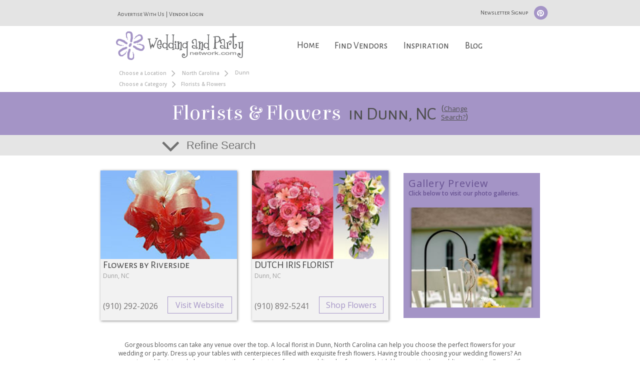

--- FILE ---
content_type: text/html; charset=UTF-8
request_url: https://www.weddingandpartynetwork.com/c/Florists-and-Flowers/l/North-Carolina/Dunn
body_size: 15694
content:
<script type="text/javascript" src="https://cdn.atwilltech.com/js/prototype/prototype.js"></script><link rel="stylesheet" type="text/css" id="yui-css-file" href="/scripts/yui/2.9.0/build/assets/skins/sam/skin.css">
<script type="text/javascript" src="/scripts/yui/2.9.0/build/yahoo-dom-event/yahoo-dom-event.js"></script>
<script type="text/javascript" src="/scripts/yui/2.9.0/build/logger/logger-min.js"></script>
<script type="text/javascript" src="/scripts/yui/2.9.0/build/connection/connection-min.js"></script>
<script type="text/javascript" src="/scripts/yui/2.9.0/build/dragdrop/dragdrop-min.js"></script>
<script type="text/javascript" src="/scripts/yui/2.9.0/build/element/element-min.js"></script>
<script type="text/javascript" src="/scripts/yui/2.9.0/build/json/json-min.js"></script>
<script type="text/javascript" src="/scripts/yui/2.9.0/build/container/container-min.js"></script>
<script type="text/javascript" src="/scripts/yui/2.9.0/build/menu/menu-min.js"></script>
<script type="text/javascript" src="/scripts/yui/2.9.0/build/button/button-min.js"></script>
<script src="/scripts/yui/2.9.0/build/resize/resize-min.js"></script>
<script src="/scripts/yui/2.9.0/build/imagecropper/imagecropper-min.js"></script>

					<script type="text/javascript">
						YAHOO.widget.Logger.enableBrowserConsole();
					</script>
						<title>Dunn,  - NC - Florists Provide Wedding Flowers, Centerpieces And More At Wedding And Party Network</title>		<script type="text/javascript" src="https://cdn.atwilltech.com/js/jquery/jquery-3.3.1.min.js"></script>
                    <script type="text/javascript" src="https://cdn.atwilltech.com/js/jquery/jquery-migrate-3.0.1.min.js"></script>
        		<script type="text/javascript" src="https://cdn.atwilltech.com/js/jquery/jquery-ui-1.11.1/jquery-ui.min.js"></script>
		<script src="//cdn.jsdelivr.net/jquery.scrollto/2.1.0/jquery.scrollTo.min.js"></script>
            <script src="https://maxcdn.bootstrapcdn.com/bootstrap/3.3.7/js/bootstrap.min.js" integrity="sha384-Tc5IQib027qvyjSMfHjOMaLkfuWVxZxUPnCJA7l2mCWNIpG9mGCD8wGNIcPD7Txa" crossorigin="anonymous"></script>
		<script src="//cdn.jsdelivr.net/lodash/3.10.0/lodash.min.js"></script>
		<script type="text/javascript" src="/javascript/mmenu/js/jquery.mmenu.min.js"></script>
		<link rel="stylesheet" type="text/css" href="https://cdn.atwilltech.com/js/jquery/jquery-ui-1.11.1/jquery-ui.min.css" />
        <link rel="stylesheet" href="https://maxcdn.bootstrapcdn.com/bootstrap/3.3.7/css/bootstrap.min.css" integrity="sha384-BVYiiSIFeK1dGmJRAkycuHAHRg32OmUcww7on3RYdg4Va+PmSTsz/K68vbdEjh4u" crossorigin="anonymous">

            <link href="/css/wpn.css" rel="stylesheet" type="text/css" />
		<link href="//maxcdn.bootstrapcdn.com/font-awesome/4.4.0/css/font-awesome.min.css" rel="stylesheet">
		<link rel="stylesheet" type="text/css" href="https://fonts.googleapis.com/css?family=Elsie|Alegreya+Sans+SC|Open+Sans:400,300,600">	
		<link type="text/css" rel="stylesheet" href="/javascript/mmenu/css/jquery.mmenu.css" />

		<head>
			<meta http-equiv="X-UA-Compatible" content="IE=9" /> 			<meta name="viewport" content="width=device-width, initial-scale=1">
			<META name="description" content="Florists will provide your wedding flowers, bridal bouquets, party flower arrangements, table centerpieces, flowers and more. Find a local florist at Wedding and Party Network Florists &amp; Flowers Directory. , Dunn, North Carolina - NC"><META name="keywords" content="florist, flowers, wedding flowers, centerpieces, party flowers, bridal bouquets, wedding reception flowers, Dunn, North Carolina - NC">            <script src="https://www.google.com/recaptcha/api.js" async></script>
                    <script async src="https://www.googletagmanager.com/gtag/js?id=G-GVQZB3FQ6E"></script>
        <script>
            window.dataLayer = window.dataLayer || [];
            function gtag(){dataLayer.push(arguments);}
            gtag('js', new Date());
            if (window.location.protocol === 'https:') {
                gtag('set', { cookie_flags: 'SameSite=Lax; Secure' });
            } else {
                gtag('set', { cookie_flags: 'SameSite=Lax' });
            }
            gtag('config', "G-GVQZB3FQ6E");
        </script>
            </head>

		<script> jQuery.noConflict(); $j = jQuery; </script>
		<script>
			$j(document).ready(function(){

				//code to fix conflict between boostrap and prototype.js
				if (Prototype.BrowserFeatures.ElementExtensions) {
				var disablePrototypeJS = function (method, pluginsToDisable) {
			            var handler = function (event) {
			                event.target[method] = undefined;
			                setTimeout(function () {
			                    delete event.target[method];
			                }, 0);
			            };
			            pluginsToDisable.each(function (plugin) {
			                jQuery(window).on(method + '.bs.' + plugin, handler);
			            });
			        },
			    pluginsToDisable = ['collapse', 'dropdown', 'modal', 'tooltip', 'popover'];
			    disablePrototypeJS('show', pluginsToDisable);
			    disablePrototypeJS('hide', pluginsToDisable);
			}
			jQuery(document).ready(function ($) {
			    $j('.bs-example-tooltips').children().each(function () {
			        $j(this).tooltip();
			    });
			    $j('.bs-example-popovers').children().each(function () {
			            $j(this).popover();
			    });
			})
			//end fix

				$j("#nav > li > a").on("click", function (event) { // binding onclick
					if ($j(this).parent().hasClass('selected')) {
			            $j("#nav .selected div div").slideUp(100); // hiding popups
			            $j("#nav .selected").removeClass("selected");
				} else {
					$j("#nav .selected div div").slideUp(100); // hiding popups
					$j("#nav .selected").removeClass("selected");

				if ($j(this).next(".subs").length) {
					$j(this).parent().addClass("selected"); // display popup
					$j(this).next(".subs").children().slideDown(200);
				}
			}
		});

		  $j('[data-toggle=offcanvas]').on("click", function (event) {
            $j('.row-offcanvas').toggleClass('active');
            $j('.showhide').toggle();
        });

    });


		   $j(document).ready(function() {
		      $j("#my-menu").mmenu({
		         // options
		      }, {
		         // configuration
		         classNames: {
		            selected: "active"
		         }
		      });
		   });

		      $j(document).ready(function() {
		      $j("#my-menu").mmenu();
		   });

		      $j(document).ready(function() {
		      $j("#my-menu").mmenu({
		         // Options
		      });
		      var API = $j("#my-menu").data( "mmenu" );

		      $j(".mobileMenuButton").on("click", function (event) {
		         API.open();
		      });
		   });
</script>
<script type="text/javascript">
	const min_hover_delta = 100; // milliseconds
	var last_access = Date.now();
	$j(document).ready(function(){
		$j("#newsSignup").on("click", function (event) {
			$j("#myModal").modal('show');
		});

        $j("#nav").on('mouseenter', 'li', function(){
            if(Date.now() - last_access >= min_hover_delta) {
                $j(this).addClass("selected");
                $j(this).find('.menuLinkColor').slideDown(100);
            }
            last_access = Date.now();
        })
        .on('mouseleave', 'li', function(){
            $j(this).removeClass("selected");
            $j(this).find('.menuLinkColor').slideUp(100);
        });

	});
</script>
<script>
    function ping_url(a) {
        try { $j.ajax({ url: a, type: 'POST' }); }
        catch(ex) { }
        return true;
    }

	function submitNewsletter(ev) {
		jQuerySubmitForm($j(this));
		ev.preventDefault();
	}
	$j("#newsletter").on("submit", function() {
		alert( "Handler for .submit() called." );
		event.preventDefault();
	});
 </script>
 <script type="text/javascript">
     setTimeout(function() {
         var a=document.createElement("script");
         var b=document.getElementsByTagName("script")[0];
         a.src=document.location.protocol+"//script.crazyegg.com/pages/scripts/0040/3532.js?"+Math.floor(new Date().getTime()/3600000);
         a.async=true;
         a.type="text/javascript";
         b.parentNode.insertBefore(a,b);
     }, 1);
 </script>
<script type="text/javascript" src="/javascript/wpn.js?v=191"></script>
<script src='https://www.google.com/recaptcha/api.js' async></script>
<script type="text/javascript">
    $j(function(){
        $j("#signupSub").hide();
        $j("#signupSub").prop("disabled", true);
    })

    function onClick(){
        $j("#signupSub").show();
        $j("#signupSub").prop("disabled", false);
    }
</script>
    <body>
<div id="myModal" class="modal fade">
    <div class="modal-dialog">
        <div class="modal-content">
            <div class="modal-header">
                <button type="button" class="close" data-dismiss="modal" aria-hidden="true">&times;</button>
                <h4 class="modal-title">Newsletter Signup</h4>
            </div>
            <div class="modal-body">
			 <form id="newsletter" action="/subscription/sub.php" method="post">
					<center>
					   <div style="color:#523E75;font-size:11px; position:relative; padding: 5px 5px;">
						  Enter your information for a monthly update on the latest wedding planning ideas, party tips, and tons more.
					   </div>
					   <input class="formInput" type="text" name="email" placeholder="Your email here..." label="Your email here..." value="" id="newsEmail">
					   <input class="formInput" type="text" name="firstName" placeholder="Your first name here..." label="Your first name here..." value="" id="newsFirstName">
					   <input class="formInput" type="text" name="lastName" placeholder="Your last name here..." label="Your last name here..." value="" id="newsLastName">
					   <input type="hidden" value="Newsletter Page" name="source">
					   <input type="hidden" value="1" name="checksubmit">
					   <input type="hidden" value="WPN Newsletter" name="list_name">
					   <input type="hidden" value="H" name="Email_Type">
                       <div class="g-recaptcha"
                            data-sitekey="6LfRgj8UAAAAAMPjnT_WMFHHU8zA1awLRv47fqX8"
                            data-action="submit"
                            data-callback="onClick"
                       ></div>
                       <div id="newsSubWrapper" style="margin:auto;"><input id="signupSub" type="submit" value="Submit"></div>
					   <br>
					</center>
				</form>
            </div>
        </div>
    </div>
</div>



<div class="row  row-offcanvas-left">
    <div class="visible-xs">
		<nav style="color:white;background-color:#8d70ad" id="my-menu">
   <ul>
	   <li><span class="mobileHeadingText" style="text-align:center">What Are You Looking For?</span>
	   <p><form class="form-inline" role="form" method="GET" action="//www.weddingandpartynetwork.com/search_proc.php" id="search_loc_headerd" name="search_loc_header">	   <div class="span7 text-center"><input name="wed_cat" style="width:75%" type="text" class="form-control headerServices headerWidget formInput" autocomplete="off" id="headerCategoryd" placeholder="Services" ></div>
	   </p>
	   <p>
	   <div class="span7 text-center"><input name="addr_city" style="width:75%" type="text" class="headerWidget form-control headerCity formInput" autocomplete="off" id="headerCityState" placeholder="City, State"></div>
		<div class="span7 text-center"><button type="submit" style="margin-top: 10px;margin-bottom: 10px;" class="btn searchButton btn-default">Find</button></div>
		</form>
	</p>
	</li>
      <li><a href="/index.php">Home</a></li>
      <li class="mobileLinkColor"><a href="/findVendors.php">Find Vendors</a>

                    <ul class="Vertical" style="color:white;background-color: #68538d;">
						<li><a href=/c/Butterfly-Release>Butterfly Release</a></li><li><a href=/c/Cakes-and-Bakeries>Cakes & Bakeries</a></li><li><a href=/c/Caterers-Food-and-Beverages>Caterers, Food & Beverages</a></li><li><a href=/c/Destinations-and-Honeymoons>Destinations & Honeymoons</a></li><li><a href=/c/DJs-and-Music-Entertainment>DJs & Music Entertainment</a></li><li><a href=/c/Dove-Release>Dove Release</a></li><li><a href=/c/Entertainment>Entertainment</a></li><li><a href=/c/Florists-and-Flowers>Florists & Flowers</a></li><li><a href=/c/Formal-Wear-and-Party-Attire>Formal Wear & Party Attire</a></li><li><a href=/c/Gifts>Gifts</a></li><li><a href=/c/Hair-Makeup-and-Pampering>Hair, Makeup & Pampering</a></li><li><a href=/c/Hotels-Resorts-and-Spas>Hotels, Resorts & Spas</a></li><li><a href=/c/Ice-Sculptures>Ice Sculptures</a></li><li><a href=/c/Invitations-and-Stationery>Invitations & Stationery</a></li><li><a href=/c/Limousine-Services>Limousine Services</a></li><li><a href=/c/Live-Music>Live Music</a></li><li><a href=/c/Officiants>Officiants</a></li><li><a href=/c/Pageant---Prom-Dresses>Pageant - Prom Dresses</a></li><li><a href=/c/Party-Decorations>Party Decorations</a></li><li><a href=/c/Party-Rentals>Party Rentals</a></li><li><a href=/c/Party-Supplies>Party Supplies</a></li><li><a href=/c/Photo-Booths>Photo Booths</a></li><li><a href=/c/Photographers>Photographers</a></li><li><a href=/c/Planners-Consultants-and-Coordinators>Planners, Consultants & Coordinators</a></li><li><a href=/c/Preservation>Preservation</a></li><li><a href=/c/Specialty-Services>Specialty Services</a></li><li><a href=/c/Specialty-Transportation>Specialty Transportation</a></li><li><a href=/c/Videographers>Videographers</a></li><li><a href=/c/Wedding-Decorations>Wedding Decorations</a></li><li><a href=/c/Wedding-Gown-and-Accessories>Wedding Gown & Accessories</a></li><li><a href=/c/Wedding-Gown-Alterations>Wedding Gown Alterations</a></li><li><a href=/c/Wedding-Rentals>Wedding Rentals</a></li><li><a href=/c/Wedding-Supplies>Wedding Supplies</a></li><li><a href=/c/Wedding-Venues-and-Party-Locations>Wedding Venues & Party Locations</a></li>              </ul>

      </li>
      <li class="mobileLinkColor"><a href="/wedding-photos">Inspiration</a>
			  <ul class="Vertical" style="color:white;background-color: #68538d;">
				  <li><a href="/wedding-photos">Wedding Photos</a></li>
				  <li><a href="/party-photos">Party Photos</a></li>
              </ul>
      </li>
      <li class="mobileLinkColor"><a href="/blog/">Blog</a>
              <ul class="Vertical" style="color:white;background-color: #68538d;">
					<li><a href="/blog/category/etiquette/">Etiquette</a></li>
					<li><a href="/checklists/party/">Checklists</a></li>
					<li><a href="/blog/category/wedding-ideas/">Wedding Ideas</a></li>
					<li><a href="/blog/category/wedding-tips/">Wedding Tips</a></li>
					<li><a href="/blog/category/wedding-trends/">Wedding Trends</a></li>
					<li><a href="/blog/category/party-ideas-tips/">Party Ideas and Tips</a></li>
					<li><a href="/blog/category/party-ideas-tips/?tdo_tag=party-planning">Party Planning</a></li>
					<li><a href="/blog/category/party-themes/">Party Themes</a></li>
					<li><a href="/blog/category/newsletters/">WPN Newsletter</a></li>
              </ul>
      </li>
   </ul>
</nav>

        <div class="container">
			<div class="navbar navbar-default" role="navigation">
          <div style="margin-top: 10px;" class="navbar-header">
            <button type="button"  class="navbar-toggle mobileMenuButton" data-toggle="offcanvas" data-target=".navbar-collapse"> <span class="icon-bar"></span> <span class="icon-bar"></span> <span class="icon-bar"></span> </button><a href="https://www.weddingandpartynetwork.com"><img style="padding-right:20px;width: auto;height: 48px;" src="/images/weddingandpartynetwork-logo.png"></a></div>
        </div>
      </div>
     </div>
    </div>
		<div class="container-fluid">
			<div class="row row-centered">
				<script>
				Event.observe(window, "load", function() {
					$j(".headerServices").autocomplete( {
						minLength:1,
						source: function(searchTerm, result) {
							$j.ajax({
								type: "GET",
								dataType: "json",
								data: { qString: searchTerm.term },
								url: "/categoryAutocomplete.php",
								success: function(responseData) {
									var options = [];
									$j.each(responseData, function(i, item) {
										var option = {};
										option.label = item.text;
										option.extra = item.extra;
										option.value = item.text;
										option.obj = item;
										options.push(option);
									});
									result(options);
								}
							});
						},
					}).autocomplete("instance")._renderItem = function(ul, item) {
							return $j("<li>").data("item.autocomplete", item)
								.append("<a>" + item.label + "<br><small>" + item.extra + "</small></a>")
								.appendTo(ul);
						} ;
					$j(".headerCity").autocomplete( {
						minLength:2,
                        delay: 500,
						source: function(searchTerm, result) {
							$j.ajax({
								type: "GET",
								dataType: "json",
								data: { city: searchTerm.term, autocomplete:1 },
								url: "/xhr/City.xhrSearch",
								success: function(responseData) {
									var options = [];
									$j.each(responseData, function(i, item) {
										var option = {};
										option.label = item.cityName + ', ' + item.stateAbbr;
										option.value = item.cityName + ', ' + item.stateAbbr;
										option.obj = item;
										options.push(option);
									});
									result(options);
								}
							});
						}
					});
				});
			</script></div>			<div class="col-lg-12 col-md-12 col-sm-12 headerBar visible-lg visible-md visible-sm">
				<span class="col-lg-offset-2 col-md-offset-1 col-sm-7 col-md-7 col-lg-7" style="margin-top: 10px;">
					<span><a style="text-decoration: none !important;" href="https://www.wpnwebsites.com/membership">Advertise With Us</a></span>
					<span>|</span>
					<span><a style="text-decoration: none !important;" href="/members/login">Vendor Login</a></span>
				</span>
				<span style="padding-left:0px" class="col-lg-3">
					<span class="headerBarIcon" >
						<button id="newsSignup">Newsletter Signup</button>
						<span><a style="text-decoration: none;" href="https://www.pinterest.com/wpnetwork/">
							<span class="fa-stack fa-lg">
							  <i class="fa fa-circle fa-stack-2x"></i>
							  <i class="fa fa-pinterest fa-stack-1x fa-inverse"></i>
							</span>
						</a></span>
					</span>
				</span>
			</div>
			<div class="col-lg-2 col-md-2 col-sm-0"></div>
			<div class="col-sm-2 col-lg-2 col-md-2 visible-lg visible-md visible-sm"><a href="https://www.weddingandpartynetwork.com"><img style="padding-bottom:12px" src="/images/weddingandpartynetwork-logo.png"></div></a>
			<div class="col-lg-7 col-md-8 col-sm-8 col-sm-offset-2 col-lg-offset-0 col-md-offset-0 visible-lg visible-md visible-sm">
					<div class="menu">
				        <span>
				            <ul id="nav">
				                <li><a style="border:0px;" class="homeNav" href="/index.php">Home</a></li>
				                <li><a href="/findVendors.php">Find Vendors</a>
				                    <div class="subs">
				                        <div style="font-size:18px" class="menuBox menuLinkColor wrp2">
				                            <ul>
				                                <li></ul>
										                          <p class="sep"></p>
										                          <ul>
										                          <li><li class="menuItem"><a href=/c/Butterfly-Release>Butterfly Release</a></li><li class="menuItem"><a href=/c/Cakes-and-Bakeries>Cakes & Bakeries</a></li><li class="menuItem"><a href=/c/Caterers-Food-and-Beverages>Caterers, Food & Beverages</a></li><li class="menuItem"><a href=/c/Destinations-and-Honeymoons>Destinations & Honeymoons</a></li><li class="menuItem"><a href=/c/DJs-and-Music-Entertainment>DJs & Music Entertainment</a></li><li class="menuItem"><a href=/c/Dove-Release>Dove Release</a></li><li class="menuItem"><a href=/c/Entertainment>Entertainment</a></li><li class="menuItem"><a href=/c/Florists-and-Flowers>Florists & Flowers</a></li><li class="menuItem"><a href=/c/Formal-Wear-and-Party-Attire>Formal Wear & Party Attire</a></li><li class="menuItem"><a href=/c/Gifts>Gifts</a></li><li class="menuItem"><a href=/c/Hair-Makeup-and-Pampering>Hair, Makeup & Pampering</a></li><li class="menuItem"><a href=/c/Hotels-Resorts-and-Spas>Hotels, Resorts & Spas</a></li></ul>
										                          <p class="sep"></p>
										                          <ul>
										                          <li><li class="menuItem"><a href=/c/Ice-Sculptures>Ice Sculptures</a></li><li class="menuItem"><a href=/c/Invitations-and-Stationery>Invitations & Stationery</a></li><li class="menuItem"><a href=/c/Limousine-Services>Limousine Services</a></li><li class="menuItem"><a href=/c/Live-Music>Live Music</a></li><li class="menuItem"><a href=/c/Officiants>Officiants</a></li><li class="menuItem"><a href=/c/Pageant---Prom-Dresses>Pageant - Prom Dresses</a></li><li class="menuItem"><a href=/c/Party-Decorations>Party Decorations</a></li><li class="menuItem"><a href=/c/Party-Rentals>Party Rentals</a></li><li class="menuItem"><a href=/c/Party-Supplies>Party Supplies</a></li><li class="menuItem"><a href=/c/Photo-Booths>Photo Booths</a></li><li class="menuItem"><a href=/c/Photographers>Photographers</a></li><li class="menuItem"><a href=/c/Planners-Consultants-and-Coordinators>Planners, Consultants & Coordinators</a></li></ul>
										                          <p class="sep"></p>
										                          <ul>
										                          <li><li class="menuItem"><a href=/c/Preservation>Preservation</a></li><li class="menuItem"><a href=/c/Specialty-Services>Specialty Services</a></li><li class="menuItem"><a href=/c/Specialty-Transportation>Specialty Transportation</a></li><li class="menuItem"><a href=/c/Videographers>Videographers</a></li><li class="menuItem"><a href=/c/Wedding-Decorations>Wedding Decorations</a></li><li class="menuItem"><a href=/c/Wedding-Gown-and-Accessories>Wedding Gown & Accessories</a></li><li class="menuItem"><a href=/c/Wedding-Gown-Alterations>Wedding Gown Alterations</a></li><li class="menuItem"><a href=/c/Wedding-Rentals>Wedding Rentals</a></li><li class="menuItem"><a href=/c/Wedding-Supplies>Wedding Supplies</a></li><li class="menuItem"><a href=/c/Wedding-Venues-and-Party-Locations>Wedding Venues & Party Locations</a></li>											</ul>
				            <p class="sep"></p>
							<form class="form-inline" role="form" method="GET" action="//www.weddingandpartynetwork.com/search_proc.php" id="search_loc_headerd" name="search_loc_header">
				            <ul>
								<li><input id="wed_cat" name="wed_cat" style="width: 140px;margin-bottom:10px;" type="text" class="form-control headerWidget formInput" autocomplete="off" id="headerCategory" placeholder="Services" ></li>
								<li><input id="addr_city" name="addr_city" style="width: 140px;" type="text" class="headerWidget form-control formInput" autocomplete="off" id="headerCityStated" placeholder="City, State"></li>
								<li style="padding-top: 10px;"><button type="submit" class="btn searchButton btn-default">Find</button></li>
							</ul>
							</form>
				         </div>
				      </div>
<!--
				                </li>
-->
				                <li><a href="/wedding-photos">Inspiration</a>
				                    <div class="subs">
				                        <div style="font-size:18px; width:250px;" class="menuLinkColor">
				                                    <ul style="list-style: none;width:250px;">
				                                        <!--<li  class="menuItem"><a href="/wedding-photos">Wedding Photos</a></li>-->
														<li style="float:left;" class="menuItem"><a href="/wedding-photos"><img style="width: 100px;height:100px;" src="/images/wedding-trends-icon.svg"><br><span style="padding-left: 16px;">Wedding</span></a></li>
				                                        <!--<li class="menuItem"><a href="/party-photos">Party Photos</a></li>-->
														<li style="float:right;" class="menuItem"><a href="/party-photos"><img style="width: 100px;height:100px;" src="/images/party-trends-icon.svg"><br><span style="padding-left: 24px;">Party</span></a></li>
													</ul>
				                        </div>
				                    </div>
				                </li>
				                <li><a href="/blog/">Blog</a>
				                    <div class="subs">
				                        <div style="font-size:18px" class="menuItem menuLinkColor">
				                            <ul>
				                                        <li class="menuItem"><a href="/blog/category/etiquette/">Etiquette</a></li>
				                                        <li class="menuItem"><a href="/checklists/party/">Checklists</a></li>
				                                        <li class="menuItem"><a href="/blog/category/wedding-ideas/">Wedding Ideas</a></li>
				                                        <li class="menuItem"><a href="/blog/category/wedding-tips/">Wedding Tips</a></li>
				                                        <li class="menuItem"><a href="/blog/category/wedding-trends/">Wedding Trends</a></li>
				                                        <li class="menuItem"><a href="/blog/category/party-ideas-tips/">Party Ideas and Tips</a></li>
				                                        <li class="menuItem"><a href="/blog/category/party-ideas-tips/?tdo_tag=party-planning">Party Planning</a></li>
				                                        <li class="menuItem"><a href="/blog/category/party-themes/">Party Themes</a></li>
				                                        <li class="menuItem"><a href="/blog/category/newsletters/">WPN Newsletter</a></li>
				                            </ul>
				                        </div>
				                    </div>
				                </li>
				            </ul>
				        </span>
				    </div>
			</div>
		<center><div style="clear:both"></div>
<!--<div class="main" style="color:#535353">-->
<div class="col-lg-2"></div>
		<div class="col-md-4 col-md-offset-0 hidden-sm hidden-xs breadcrumbs">
			<a name="top"></a>

			<div class="breadCrumbText"><a style="vertical-align:middle" class="breadCrumbLink" href="/c/Florists-and-Flowers/">Choose a Location</a><span class="breadCrumbArrow"><i class="fa fa-angle-right"></i></span> <a style="vertical-align:middle" class="breadCrumbLink" href="/c/Florists-and-Flowers/l/North-Carolina">North Carolina</a><span class="breadCrumbArrow"><i class="fa fa-angle-right"></i></span> Dunn</div><div class="breadCrumbText"><a style="vertical-align:middle" class="breadCrumbLink" href="/l/North-Carolina/Dunn">Choose a Category</a><span class="breadCrumbArrow"><i class="fa fa-angle-right"></i></span><span style="vertical-align:middle">Florists &amp; Flowers</span></div>		</div>
<div class="col-xs-12 " style="padding-left:0px; padding-right:0px;color:#535353">
	<div>
		<link type="text/css" rel="stylesheet" href="/scripts/jquery/flexslider2/flexslider.css">
		<link type="text/css" rel="stylesheet" href="/scripts/jquery/fancybox/jquery.fancybox.min.css">
		<script src="/scripts/jquery/flexslider2/jquery.flexslider-min.js"></script>
		<script src="/scripts/jquery/fancybox/jquery.fancybox.min.js"></script>
		<script>
					$j( document ).ready(function() {

						$j(window).load(function() {
						  $j('.flexslider').flexslider({
							    animation: "slide",
								animationLoop: true,
								itemWidth: 265,
								itemMargin: 5
						  });
						});
                        $j("#refineSearchLink").click(function() {
                            $j( "#searchDropdown" ).slideToggle( "fast" );
                            $j("#refineSearchLink i").toggleClass(" fa-angle-down fa-angle-up");
                         });

                    });
                    function onSubmitCourtesyContact(key){
                        $j("#courtesyContactForm").submit();
                    }
                    function onSubmitCourtesyReview(key){
                        $j("#courtesyReviewForm").submit();
                    }
					function showContactPopup(listingId) {
                        $j.ajax({
                            type: 'post',
                            dataType: 'json',
                            url: '/xhr/WPN_Util.xhrGetVendorModals',
                            data: {
                                listingId: listingId,
                                type: 'contact'
                            },
                            success: function (o) {
                                $j('#contactModalDiv').html(o.html);
                                $j('#courtesyContactModal').modal('show');
                                const hasRecaptchaObject = typeof grecaptcha !== 'undefined' && grecaptcha instanceof Object;
                                if (hasRecaptchaObject) {
                                    grecaptcha.render('contactSubmit', {
                                        'sitekey' : o.recaptchaKey//,
                                        //'callback' : onSubmitCourtesyContact
                                    });
                                }
                                $j('#courtesyContactForm').on('submit', function (event) {
                                    event.preventDefault();
                                    var formEl = $j(this);
                                    $j.ajax({
                                        url: this.action,
                                        method: "POST",
                                        data: formEl.serialize(),
                                        success: function (data) {
                                            if (hasRecaptchaObject) {
                                                grecaptcha.reset();
                                            }
                                            //clean up previous
                                            formEl.find('.has-error').removeClass('has-error');
                                            formEl.find('.label-for-error').remove();

                                            if (_.has(data, 'errors') && !_.isEmpty(data.errors)) {
                                                //there be errors
                                                _.forEach(data.errors, function (error) {
                                                    if(error.fieldName == 'terms' || error.fieldName == 'recaptcha') {
                                                        $j('#extraErrors')
                                                            .addClass('has-error')
                                                            .html(
                                                                '<label class="control-label label-for-error">'+error.error+'</label>'
                                                            );
                                                    } else {
                                                        var inputEl = formEl.find("[name='"+error.fieldName+"']");
                                                        console.log(inputEl);
                                                        inputEl.parent()
                                                            .addClass('has-error')
                                                            .append(
                                                                '<label class="control-label label-for-error" for="'+inputEl[0].id+'">'+error.error+'</label>'
                                                            );
                                                    }
                                                });
                                            } else {
                                                formEl.replaceWith(
                                                    '<div class="alert alert-success">'+data.successMessage+'</div>'
                                                );
                                            }
                                        }
                                    });
                                });
                            }
                        });
                    }
                    function showReviewPopup(listingId) {
                        $j.ajax({
                            type: 'post',
                            dataType: 'json',
                            url: '/xhr/WPN_Util.xhrGetVendorModals',
                            data: {
                                listingId: listingId,
                                type: 'review'
                            },
                            success: function (o) {
                                $j('#reviewModalDiv').html(o.html);
                                $j('#courtesyReviewModal').modal('show');
                                const hasRecaptchaObject = typeof grecaptcha !== 'undefined' && grecaptcha instanceof Object;
                                if (hasRecaptchaObject) {
                                    grecaptcha.render('reviewSubmit', {
                                        'sitekey': o.recaptchaKey//,
                                        //'callback': onSubmitCourtesyReview
                                    });
                                }
                                $j('#courtesyReviewForm').on('submit', function (event) {
                                    event.preventDefault();
                                    var formEl = $j(this);
                                    $j.ajax({
                                        url: this.action,
                                        method: "POST",
                                        data: formEl.serialize(),
                                        success: function (data) {
                                            if (hasRecaptchaObject) {
                                                grecaptcha.reset();
                                            }
                                            //clean up previous
                                            formEl.find('.has-error').removeClass('has-error');
                                            formEl.find('.label-for-error').remove();

                                            if (_.has(data, 'errors') && !_.isEmpty(data.errors)) {
                                                //there be errors
                                                _.forEach(data.errors, function (error) {
                                                    var inputEl = formEl.find("[name='" + error.fieldName + "']");
                                                    inputEl.parent()
                                                        .addClass('has-error')
                                                        .append(
                                                            '<label class="control-label label-for-error" for="' + inputEl[0].id + '">' + error.error + '</label>'
                                                        );
                                                });
                                            } else {
                                                formEl.replaceWith(
                                                    '<div class="alert alert-success">' + data.successMessage + '</div>'
                                                );
                                            }
                                        }
                                    });
                                });

                                //rating stars
                                var stars = $j('.rating-row .fa'),
                                    filled = 'fa-star',
                                    empty = 'fa-star-o';

                                var showReviewForm = function () {
                                    $j('.review-btn').hide();
                                    $j('.rate-form').fadeIn();
                                };

                                $j('.review-btn').click(showReviewForm);

                                var backfill = function (index) {
                                    stars.each(function () {
                                        $j(this).removeClass(filled).addClass(empty);
                                        if ($j(this).data().index <= index) {
                                            $j(this).removeClass(empty).addClass(filled);
                                        }
                                    });
                                };

                                stars.click(function (event) {
                                    var index = $j(this).data().index;
                                    backfill(index);
                                    $j('#rating').val(index + 1);
                                });
                            }
                        });
                    }

                    function showTermsPopup() {
                        $j.ajax({
                            type: 'post',
                            dataType: 'json',
                            url: '/xhr/WPN_Util.xhrGetTermsModal',
                            success: function (o) {
                                $j("#termsModalDiv").html(o.html);
                                $j('#termsModal').modal('show');
                            }
                        })
                    }
		</script>
		<div style="clear:both"></div><div id="myModal2" class="modal fade" role="dialog">
  <div class="modal-dialog">

    <!-- Modal content-->
    <div class="modal-content">
<!--      <div class="modal-header">
        <button type="button" class="close" data-dismiss="modal">&times;</button>
        <h4 class="modal-title">Modal Header</h4>
      </div>-->
      <div class="modal-body">
      <form class="form-inline" role="form" method="GET" action="//www.weddingandpartynetwork.com/search_proc.php" id="search_loc_header" name="search_loc_header">		<div class="row">
			<div class="col-lg-12 col-lg-offset-0 col-md-7 col-md-offset-3 col-sm-10 col-sm-offset-1 col-xs-12" style="padding-top: 15px;">
					<div>
						<div style="color:#6C5DB0;text-shadow: none;" class="headingText">Change Your Search...</div>

					<div style='font-family: "Alegreya Sans SC",sans-serif;' class="form-group">
						<input name="wed_cat" type="text" class="smInput form-control headerServices headerWidget formInput" autocomplete="off" id="headerCategory" placeholder="Services" >					</div>
					<div style='font-family: "Alegreya Sans SC",sans-serif;' class="form-group">
					  <input name="addr_city" type="text" class="smInput headerWidget form-control headerCity formInput" autocomplete="off" id="headerCityState" placeholder="City, State">					</div>
					<button type="submit" class="col-xs-offset-0 col-sm-offset-0 col-md-offset-0 col-lg-offset-0 btn searchButton btn-default">Find</button>
				  </form>
				</div>
			</div>
		</div>
      </div>
      <div class="modal-footer">
        <button type="button" class="btn btn-default" data-dismiss="modal">Close</button>
      </div>
    </div>

  </div>
</div>
	<div id="sponsors"></div><h1 style="background-color:#A494C6;font-size:42px;padding-bottom: 20px;padding-top: 20px;margin-bottom:0px;margin-left:0px" class="categoryHeader">Florists & Flowers <span class="spanHeader" style="color: #4F4F4F;font-size:36px;">&nbsp;in Dunn, NC</span><span style='font-family: "Open Sans",sans-serif !important;color: #4F4F4F;font-size: 16px;word-break: normal;display: inline-block;width: 64px;padding-left:10px;'>(<a href='#' data-toggle='modal' data-target='#myModal2'  style='color: #4F4F4F !important;font-size:13px;'><u>Change Search?</a></u>)</span></h1>					<div id="refineSearchDiv"  class="col-md-12" style="padding-left:0px;padding-right:0px;background-color:#E5E5E5">
						<div class="refineHeader col-md-6 col-lg-4 col-md-offset-2" style="padding-left:0px;">
						<a id="refineSearchLink" style="text-decoration: none !important;">
							<span class="formBtn" style="color:#717171;font-size:22px;padding: 10px;" class="headingFont">
								<span class="refineSearchArrow"><i class="fa fa-angle-down"></i></span>
								<button style="background-color: #E5E5E5;border: none;">Refine Search</button>
							</span>
						</a>
						</div>
						 <div class="col-xs-12 col-lg-8 col-lg-offset-2" id="searchDropdown" style="text-transform: capitalize;display:none;background-color: #E5E5E5;margin-bottom: 10px;">
						 </div>
					</div>
					<div  class="col-lg-12  col-centered"><div style='display:inline-block'><div class="col-xs-12 col-md-4 col-sm-4 col-lg-2 col-lg-offset-0 listingBox"><div style="width:273px;padding-left:0px;padding-top:0px;" class="premiumListingShadow premiumListingChange imgBox"><div data-content="More Info" class="col-xs-12 container-fluid" name="listingImage"><a ping="/redir/listing/1752781//43/7434" href="" title="Click Here To Visit Flowers by Riverside Online" target="_top"><a style="text-decoration:none" href="/vendorProfile/flowers-by-riverside"><div class='listingImage wrap'><img style="width: 273px;height: 177px;" src="/images/category/14.jpg" alt="" class="spon_img"><div style='font-family: "Elsie",sans-serif;font-size:42px;color:#FFF;' class='desc'><div style='margin-top:55px;'>More Info <i class='fa fa-angle-right'></i><i class='fa fa-angle-right'></i></div></div></div></a></a></div><div class="clientBox" style="float:left;color:#5D4195;font-size:12px;padding-left:5px;height: 80px;text-align:left;"><span style="" class="listingName">Flowers by Riverside</span><div style="clear:both"></div><span class='listingCity'>Dunn, NC</span><br></div><div style="clear:both"></div><div class="col-xs-12 container-fluid"><div class="websiteButton"><div style="font-size:16px;padding-top: 3px;" class="hidden-xs col-xs-6 col-lg-6 container-fluid"><span class="listingPhone">(910) 292-2026</span></div><a href="https://www.flowersriverside.com/" title="Click Here to Visit Flowers by Riverside Online" target="_blank" ping="/redir/listing/1752781/524879/43/7434"><div class="col-xs-12 col-sm-6 col-lg-6 container-fluid"><button class="premiumListingButton visitWebsite">Visit Website</button></div></a><div class="col-xs-12 container-fluid visible-xs"><a onclick="return ping_url('/xhr/trackPhoneClick.php?clientId=668897&pageType=4&number=9102922026');" href="tel:+1-910-292-2026"><button style="margin-bottom:10px;" class="premiumListingButton">Call:&nbsp;(910) 292-2026</button></a></div><div class="col-xs-12 container-fluid visible-xs"><a style="text-decoration:none" href="/vendorProfile/flowers-by-riverside"><button style="margin-bottom:10px;" class="premiumListingButton">More Information</button></a></div>            <div itemscope itemtype="https://schema.org/LocalBusiness" style="overflow-x: hidden;">
                <meta itemprop='name' content="Flowers by Riverside" />
                <div itemprop="address" itemscope itemtype="https://schema.org/PostalAddress">
                    <meta itemprop='streetAddress' content='4023 E Broad St' />
                    <meta itemprop='postalCode' content='28334' />
                    <meta itemprop='addressLocality' content='Dunn, North Carolina' />
                </div>
                <meta itemprop='telephone' content='(910) 292-2026' />
                <meta itemprop='email' content='flowersbyriverside1@gmail.com' />
            </div>
            <div style="display:none;float:left;"><ul class="listingSpecialties" data-specialties="Centerpieces|Wedding Bouquets|Wedding Centerpieces|Wedding Flowers|Reception Flowers"><div style="font-size:0px" class="specialty">Centerpieces</div><div style="font-size:0px" class="specialty">Wedding Bouquets</div><div style="font-size:0px" class="specialty">Wedding Centerpieces</div><div style="font-size:0px" class="specialty">Wedding Flowers</div><div style="font-size:0px" class="specialty">Reception Flowers</div></ul><ul class='listingState' data-state='North Carolina'>North Carolina</ul><div style="float:left"></div></div></div></div></div></div></div><div style='display:inline-block'><div class="col-xs-12 col-md-4 col-sm-4 col-lg-2 col-lg-offset-0 listingBox"><div style="width:273px;padding-left:0px;padding-top:0px;" class="premiumListingShadow premiumListingChange imgBox"><div data-content="More Info" class="col-xs-12 container-fluid" name="listingImage"><a style="text-decoration:none" href="/vendorProfile/dutch-iris-florist"><div class='listingImage wrap'><img style="width: 273px;height: 177px;" src="/images/category/17.jpg" alt="" class="spon_img"><div style='font-family: "Elsie",sans-serif;font-size:42px;color:#FFF;' class='desc'><div style='margin-top:55px;'>More Info <i class='fa fa-angle-right'></i><i class='fa fa-angle-right'></i></div></div></div></a></div><div class="clientBox" style="float:left;color:#5D4195;font-size:12px;padding-left:5px;height: 80px;text-align:left;"><span style="" class="listingName">DUTCH IRIS FLORIST</span><div style="clear:both"></div><span class='listingCity'>Dunn, NC</span><br></div><div style="clear:both"></div><div class="col-xs-12 container-fluid"><div class="websiteButton"><div style="font-size:16px;padding-top: 3px;" class="hidden-xs col-xs-6 col-lg-6 container-fluid"><span class="listingPhone">(910) 892-5241</span></div><a style=\"color:white;font-size:12px;font-weight:bold\" href="http://www.flowershopnetwork.com/redirmyfsn/9108925241/WPN/" target=\"_blank\"><div class="col-xs-12 col-sm-6 col-lg-6 container-fluid"><button style="margin-bottom:10px;" class="premiumListingButton">Shop Flowers</button></div></a><div class="col-xs-12 container-fluid visible-xs"><a onclick="return ping_url('/xhr/trackPhoneClick.php?clientId=277767&pageType=4&number=9108925241');" href="tel:+1-910-892-5241"><button style="margin-bottom:10px;" class="premiumListingButton">Call:&nbsp;(910) 892-5241</button></a></div><div class="col-xs-12 container-fluid visible-xs"><a style="text-decoration:none" href="/vendorProfile/dutch-iris-florist"><button style="margin-bottom:10px;" class="premiumListingButton">More Information</button></a></div>            <div itemscope itemtype="https://schema.org/LocalBusiness" style="overflow-x: hidden;">
                <meta itemprop='name' content="DUTCH IRIS FLORIST" />
                <div itemprop="address" itemscope itemtype="https://schema.org/PostalAddress">
                    <meta itemprop='streetAddress' content='1110 W Broad St' />
                    <meta itemprop='postalCode' content='28334' />
                    <meta itemprop='addressLocality' content='Dunn, North Carolina' />
                </div>
                <meta itemprop='telephone' content='(910) 892-5241' />
                <meta itemprop='email' content='dutchiris13@yahoo.com' />
            </div>
            <div style="display:none;float:left;"><ul class="listingSpecialties" data-specialties="Centerpieces|Wedding Bouquets|Wedding Centerpieces|Wedding Flowers|Reception Flowers"><div style="font-size:0px" class="specialty">Centerpieces</div><div style="font-size:0px" class="specialty">Wedding Bouquets</div><div style="font-size:0px" class="specialty">Wedding Centerpieces</div><div style="font-size:0px" class="specialty">Wedding Flowers</div><div style="font-size:0px" class="specialty">Reception Flowers</div></ul><ul class='listingState' data-state='North Carolina'>North Carolina</ul><div style="float:left"></div></div></div></div></div></div></div><div style='display:inline-block'><div style="margin-top:30px;padding-bottom:5px;" class="col-xs-12 col-md-4 col-sm-6 col-lg-12 col-lg-offset-0  listingBox"><div class="bannerChange" style="width: 273px;height: 290px;background-color: #A494C6;"><div style="font-size:20px; padding-top: 10px;letter-spacing: 1px; line-height:22px" class="catTxtHeader">Gallery Preview</div><div class="catTxtHeader" style="font-weight:bold;margin-bottom: 20px;">Click below to visit our photo galleries.</div><a href="/gallery/tag/30/Wedding Ceremony Flowers"><div style="margin:auto;width:auto;height:200px;overflow:hidden;"><img class='galleryAd' style='/*height: 192px;*/ width:240px;' src='/gallery/photos/thumb/18900'/></div></a></div></div></div></div></div><div class="clear"></div><div class="bottom_copy copyBody"></div><div class="clear"></div><div class="clear"></div><div class="clear"></div><div class="col-md-8 col-md-offset-2 copyBody">Gorgeous blooms can take any venue over the top. A local florist in Dunn, North Carolina can help you choose the perfect flowers for your wedding or party. Dress up your tables with centerpieces filled with exquisite fresh flowers. Having trouble choosing your wedding flowers? An experienced florist can help you create the perfect vision for your wedding day from your bridal bouquet to the wedding reception flowers. If you are hosting a baby shower, or other party, add an extra touch with special party flowers! Find a florist in Dunn, North Carolina on Wedding and Party Network!</div><script>
			Event.observe(window, "load", function() {
				var textBox =  $$('.tagFilterTextBox')[0];
				
				var specialties = [];
				var uls = $$("ul.listingSpecialties");
				var firstList = null;
				var filterable = false;
				var num=0;
				uls.each(function(ul) {
					var list = [];
					var attr = ul.getAttribute("data-specialties");
					if(attr) list = attr.split("|");
					list.each(function(item) {
						if(specialties.indexOf(item) < 0) specialties.push(item);
					});
					if(firstList === null) {
						firstList = list;
					} else {
						list.each(function(item) { if(firstList.indexOf(item) < 0) filterable = true; });
					}
					num=num+1;
				});
				
				$j.expr[":"].contains = $j.expr.createPseudo(function(arg) {
						return function( elem ) {
							return $j(elem).text().toUpperCase().indexOf(arg.toUpperCase()) >= 0;
						};
					});
					if (specialties.length==0) {
						$j("#refineSearchDiv").hide();
					}
					else if (num<2) {
						$j("#refineSearchDiv").hide();
					}
					for (cnt = 0; cnt < specialties.length; cnt++) {
						specialties[cnt]=specialties[cnt].toLowerCase();
						specialties[cnt]=specialties[cnt].trim();
					}
					specialties.sort();
					for (cnt = 0; cnt < specialties.length; cnt++) {
							$j("#searchDropdown").append("<div style='text-align:left;height: 40px;vertical-align: middle;' class='col-xs-12 col-sm-6 col-md-3 col-lg-3 col-centered checkDiv'><span style='float:left'><input style='vertical-align:middle;height: 20px;width: 20px;' type='checkbox' class='largerCheckbox' name='speciality' value='"+specialties[cnt]+"'><span id='specName'>"+specialties[cnt] +"</span></div>");
					}
					var checkedItems=[];
					$j("input").change(function() {
						if($j(this).is(':checked'))
						{
							checkedItems.push(this.value);
						}
						else
						{
							var index = $j.inArray(this.value, checkedItems);
							checkedItems.splice(index, 1);
						}
						if (checkedItems.length==0) {
							$j(".listingBox").show();
						}
						else
						{
							$j(".listingBox").hide();
						}
						for (i = 0; i < checkedItems.length; i++) { 
							$j(".listingBox:contains("+checkedItems[i]+")").show();
							$j(".spaceDiv").show();
						}
					});
			});
			</script>
			</div><div style="padding-left:0px;padding-right:0px;" class="col-md-12 sponsorSection gradient"><div class="sponsorHeader">	
	</div>
		</div>
</div>
<div style="clear:both"></div>
			<div class="row">
				<div style="margin-top: 60px;" class="icon col-sm-12  col-xs-12 col-md-12 col-lg-12 col-lg-offset-0 col-md-offset-0 col-sm-offset-0 col-xs-offset-0 text-center">
				<div class="col-xs-6 col-sm-3 col-md-3 col-lg-2 col-lg-offset-2">
					<a href="/blog/category/wedding-tips/">
					<div class="caption iconFont">
						<?xml version="1.0" encoding="utf-8"?>
<!-- Generator: Adobe Illustrator 18.1.1, SVG Export Plug-In . SVG Version: 6.00 Build 0)  -->
<svg version="1.1" id="Layer_1" xmlns="http://www.w3.org/2000/svg" xmlns:xlink="http://www.w3.org/1999/xlink" x="0px" y="0px" class="logo"  fill="#CDC0DD"
	 viewBox="0 0 80 80" enable-background="new 0 0 80 80" xml:space="preserve">
<path class="iconColor" d="M35.8,77.3c-1.4-0.3-2.7-0.6-4.1-1c-13.9-3.6-23-16.6-21.6-30.8C11.2,34.7,16.8,27,26.4,22c0.8-0.4,1.7-0.7,2.2,0.3
	c0.5,1-0.3,1.6-1,1.9c-3.9,1.9-7.2,4.6-9.8,8c-9.1,12-6.2,29.4,6.2,37.9c15.8,10.7,37.4,1.8,41-17c2.2-11.2-3.3-22.8-13.3-28.2
	c-0.5-0.3-1.1-0.4-1.5-0.9c-0.4-0.5-1-1.3-0.9-1.8c0.3-1,1.2-0.8,2-0.4c2.2,1.4,4.5,2.5,6.5,4.2c12,10.4,13.7,27.5,4,40
	c-4.7,6-10.9,9.6-18.5,10.8c-0.4,0.1-0.8,0.2-1.2,0.3C40,77.3,37.9,77.3,35.8,77.3z
	M47.2,1.5c1.8,2.6,3.6,5.2,5.2,7.8c0.3,0.5,0.3,1.6,0,2.1c-2.3,3.2-4.6,6.3-7,9.3c-0.4,0.5-1.2,0.9-1.8,1
	c-3,0.1-6.1,0.1-9.1,0c-0.6,0-1.4-0.5-1.8-1c-2.4-3.1-4.7-6.2-7-9.3c-0.3-0.4-0.5-1.3-0.3-1.7c1.6-2.6,3.4-5.2,5.1-7.7
	c0.1-0.2,0.4-0.3,0.6-0.5C36.4,1.5,41.8,1.5,47.2,1.5z M28.9,11.6c1,1.4,2,2.4,2.7,3.7c1.7,3.1,4,4.5,7.6,3.9c1-0.2,2.1,0,3.1,0
	c0.4,0,1,0,1.2-0.3c1.8-2.3,3.6-4.7,5.5-7.2C42.2,11.6,35.7,11.6,28.9,11.6z M49.2,9c-1.1-1.6-1.9-3-2.9-4.3C46,4.3,45.3,4,44.8,4
	C40.9,4,37,4,33,4c-0.4,0-1,0.1-1.2,0.4c-1,1.4-2,2.9-3,4.6C35.6,9,42.2,9,49.2,9z
	M39.1,26.8c11.9,0.2,21.5,9.9,21.4,21.6c-0.2,12-9.9,21.5-21.8,21.4c-11.9-0.2-21.4-10-21.2-22
	C17.6,36.2,27.5,26.6,39.1,26.8z M38.9,67.2c10.5,0,19-8.5,19-19c0-10.4-8.5-18.9-18.9-18.9c-10.5,0-19,8.5-19.1,18.9
	C20,58.7,28.5,67.2,38.9,67.2z"/>
</svg>
			
						<p>Wedding Tips</p>
					</div>
					</a>
				</div>
				<div class="col-xs-6 col-sm-3 col-md-3 col-lg-2">
					<a href="/blog/category/party-ideas-tips/">
					<div class="caption iconFont">
						<?xml version="1.0" encoding="utf-8"?>
<!-- Generator: Adobe Illustrator 18.1.1, SVG Export Plug-In . SVG Version: 6.00 Build 0)  -->
<svg version="1.1" id="Layer_1" xmlns="http://www.w3.org/2000/svg" xmlns:xlink="http://www.w3.org/1999/xlink" x="0px" y="0px" class="logo" fill="#CDC0DD"
	 viewBox="0 0 80 80" enable-background="new 0 0 80 80" xml:space="preserve">
<path class="iconColor" d="M51,76.8c-0.7-0.4-0.9-1-0.9-1.8c0-1.7,0-3.5,0-5.2c0-1.7-1-2.8-2.4-2.8c-1.4,0-2.4,1-2.5,2.6c-0.2,2.8-2.4,4.9-5.1,4.8
	c-2.7-0.1-4.7-2.3-4.7-5.2c0-2.4,0-4.7,0-7.1c-1.5,0-3,0-4.4,0c-1.6,0-2.1-0.9-1.3-2.3c1.1-2.1,2.3-4.1,3.4-6.2
	c-1.8-1.4-3.6-2.7-5.3-4c-3.4-2.6-6.6-5.5-9.2-8.9c-3.7-4.8-5.9-10.1-5.3-16.3c0.6-5.8,2.9-10.7,7-14.7c4-3.9,8.8-6,14.3-6.5
	C34.7,3.1,34.9,3,35,3c1,0,2.1,0,3.1,0c1.5,0.3,3.1,0.4,4.5,0.8c7.8,2.2,13.2,7.1,15.9,14.7c2.6,7.2,1.5,13.9-2.7,20.3
	c-3.1,4.7-7.3,8.3-11.8,11.7c-1.3,1-2.7,2-4,3c1.1,2,2.2,3.9,3.3,5.9c0.1,0.2,0.2,0.4,0.3,0.5c0.6,1.1,0.1,2-1.2,2.1
	c-1.4,0-2.8,0-4.2,0c-0.1,0-0.2,0-0.5,0c0,0.8,0,1.5,0,2.3c0,1.6,0,3.1,0,4.7c0,1.7,1,2.8,2.4,2.8c1.4,0,2.4-1,2.5-2.6
	c0.2-2.8,2.4-4.8,5-4.7c2.7,0.1,4.8,2.2,4.8,5c0,1.8,0,3.7,0,5.5c0,0.8-0.2,1.4-0.9,1.8C51.4,76.8,51.2,76.8,51,76.8z M40.6,59.6
	c-1-1.9-2-3.6-3-5.3c-0.6-1-0.5-1.6,0.5-2.3c1.5-1.2,3.1-2.3,4.6-3.5c4.1-3.2,8.1-6.6,11-11c3.1-4.6,4.4-9.6,3.3-15.2
	C54.9,11.1,43.9,3.6,32.5,5.9c-7.2,1.4-12.3,5.6-15.2,12.3C14.7,24.3,15,30.3,18.4,36c1.9,3.3,4.4,6.2,7.3,8.6
	c3,2.5,6.2,4.9,9.3,7.3c0.9,0.7,1,1.2,0.4,2.2c-0.9,1.5-1.7,3.1-2.6,4.6c-0.1,0.2-0.2,0.5-0.4,0.8C35.2,59.6,37.8,59.6,40.6,59.6z
	M35.9,10.4c0.2,0,0.3,0,0.5,0c0.7,0,1.3,0.5,1.3,1.1c0.1,0.6-0.5,1.2-1.2,1.3c-0.6,0.1-1.2,0.1-1.8,0.1
	c-6.4,0.8-11.5,6.3-11.7,12.8c0,0.4-0.1,0.9-0.3,1.2c-0.2,0.3-0.7,0.6-1.1,0.5c-0.4-0.1-0.7-0.5-1-0.8c-0.2-0.2-0.1-0.6-0.1-1
	C20.9,17.4,27.6,10.7,35.9,10.4z"/>
</svg>

						<p>Party Tips</p>
					</div>
					</a>
				</div>
				<div class="col-xs-6 col-sm-3 col-md-3 col-lg-2">
					<a href="/blog/category/newsletters/">
					<div class="caption iconFont">
						<?xml version="1.0" encoding="utf-8"?>
<!-- Generator: Adobe Illustrator 18.1.1, SVG Export Plug-In . SVG Version: 6.00 Build 0)  -->
<svg version="1.1" id="Layer_1" xmlns="http://www.w3.org/2000/svg" xmlns:xlink="http://www.w3.org/1999/xlink" x="0px" y="0px" class="logo" fill="#CDC0DD"
	 viewBox="0 0 80 80" enable-background="new 0 0 80 80" xml:space="preserve">
<path class="iconColor" d="M4,3c24.4,0,48.9,0,73.3,0c0,24.4,0,48.9,0,73.3c-24.4,0-48.9,0-73.3,0C4,51.9,4,27.4,4,3z M74.8,5.6c-22.8,0-45.6,0-68.2,0
	c0,22.8,0,45.5,0,68.3c22.8,0,45.5,0,68.2,0C74.8,51,74.8,28.4,74.8,5.6z
	M67.6,25c0,3.4,0,6.8,0,10.2c0,1.4-0.6,2-2,2c-6.8,0-13.6,0-20.5,0c-1.4,0-2-0.6-2-2c0-6.8,0-13.6,0-20.5c0-1.4,0.6-2,2-2
	c6.8,0,13.6,0,20.5,0c1.4,0,2,0.6,2,2C67.5,18.2,67.6,21.6,67.6,25z M45.6,34.7c6.6,0,13,0,19.4,0c0-6.5,0-12.9,0-19.3
	c-6.5,0-13,0-19.4,0C45.6,21.8,45.6,28.2,45.6,34.7z
	M40,42.1c8.8,0,17.5,0,26.3,0c0.5,0,1-0.1,1.4,0.1c0.4,0.2,1,0.7,1,1.1c0,0.4-0.5,0.9-1,1.1c-0.4,0.2-1,0.1-1.5,0.1
	c-17.5,0-35,0-52.5,0c-0.4,0-0.9,0.1-1.2-0.1c-0.4-0.3-1-0.7-1-1.1c0-0.4,0.5-0.9,1-1.1c0.4-0.2,1-0.1,1.5-0.1
	C22.6,42.1,31.3,42.1,40,42.1C40,42.1,40,42.1,40,42.1z
	M40.2,49.4c8.8,0,17.5,0,26.3,0c0.4,0,0.8-0.1,1,0c0.5,0.3,1.1,0.8,1.1,1.2c0,0.4-0.6,1-1.1,1.1c-0.8,0.2-1.7,0.1-2.6,0.1
	c-17.1,0-34.1,0-51.2,0c-0.1,0-0.1,0-0.2,0c-1,0-2.2,0.1-2.2-1.2c0-1.4,1.2-1.2,2.2-1.2C22.5,49.4,31.3,49.4,40.2,49.4z
	M32.1,59.2c-6.2,0-12.3,0-18.5,0c-0.4,0-0.9,0.1-1.2-0.1c-0.4-0.3-1-0.8-1-1.2c0-0.4,0.5-0.9,1-1.1c0.3-0.2,0.8-0.1,1.2-0.1
	c12.3,0,24.6,0,37,0c0.4,0,0.9-0.1,1.2,0.1c0.4,0.3,1,0.8,1,1.2c0,0.4-0.6,0.9-1,1.1c-0.2,0.2-0.7,0.1-1,0.1
	C44.5,59.2,38.3,59.2,32.1,59.2C32.1,59.2,32.1,59.2,32.1,59.2z
	M24.7,37.2c-3.8,0-7.6,0-11.4,0c-1,0-1.9-0.2-1.8-1.3c0-1,0.9-1.2,1.8-1.2c7.7,0,15.4,0,23.1,0c1,0,1.9,0.2,1.8,1.3
	c0,1-0.9,1.2-1.8,1.2C32.4,37.2,28.6,37.2,24.7,37.2C24.7,37.2,24.7,37.2,24.7,37.2z
	M24.8,27.4c3.8,0,7.6,0,11.4,0c0.9,0,1.9,0.1,1.9,1.2c0,1.2-1,1.2-1.9,1.2c-7.6,0-15.3,0-22.9,0c-0.9,0-1.9-0.1-1.9-1.2
	c0-1.2,1-1.2,1.9-1.2C17.1,27.4,21,27.4,24.8,27.4z
 	M30.2,20.1c2.1,0,4.2,0,6.3,0c0.9,0,1.8,0.3,1.7,1.3c-0.1,0.5-1,1.1-1.6,1.1c-4.1,0.1-8.2,0-12.4,0.1
	c-0.9,0-1.8-0.3-1.7-1.3c0.1-0.5,1-1.1,1.6-1.1C26.1,20,28.1,20.1,30.2,20.1z"/>
</svg>
						<p>Newsletter</p>	
					</div>
					</a>
				</div>
				<div class="col-xs-6 col-sm-3 col-md-3 col-lg-2">
					<a href="/blog/">
					<div class="caption iconFont">

						<?xml version="1.0" encoding="utf-8"?>
<!-- Generator: Adobe Illustrator 18.1.1, SVG Export Plug-In . SVG Version: 6.00 Build 0)  -->
<svg version="1.1" id="Layer_1" xmlns="http://www.w3.org/2000/svg" xmlns:xlink="http://www.w3.org/1999/xlink" x="0px" y="0px" class="logo" fill="#CDC0DD"
	 viewBox="0 0 80 80" enable-background="new 0 0 80 80" xml:space="preserve">
<path class="iconColor" d="M3,60C3,43.3,3,26.6,3,9.9C4.4,6.1,7.2,5,11.1,5c14.6,0.1,29.2,0.1,43.8,0.1c5.7,0,11.3,0,17,0c1.9,0,3.5,0.5,4.8,1.9
	c0.8,0.9,1.3,1.9,1.9,2.9c0,16.7,0,33.5,0,50.2c-1.5,3.7-4.2,5-8.1,4.8c-5.9-0.2-11.9-0.1-17.9-0.1c-0.5,0-1,0-1.7,0
	c0.6,1.8,1.2,3.3,1.6,5c0.3,1.1,0.8,1.5,1.9,1.4c2.6-0.1,5.2,0,7.8,0c1.1,0,2.2,0.2,2.1,1.6c0,1.3-1,1.5-2.1,1.5
	c-14.3,0-28.6,0-42.9,0c-1.1,0-2.1-0.2-2.1-1.5c0-1.4,1-1.6,2.1-1.6c2.7,0,5.4,0,8.1,0c0.4,0,1.1-0.2,1.2-0.4c0.7-1.9,1.3-3.8,2-5.9
	c-0.8,0-1.3,0-1.9,0c-6.5,0-13,0-19.5,0c-2.6,0-4.5-1.3-5.7-3.5C3.4,60.9,3.2,60.5,3,60z M40.7,61.7c10.2,0,20.4,0,30.5,0
	c3.1,0,4.1-1,4.1-4.2c0-15.1,0-30.1,0-45.2c0-3.2-1-4.3-4.2-4.3c-20.3,0-40.5,0-60.8,0c-3.2,0-4.2,1-4.2,4.3c0,15,0,30,0,45
	c0,3.4,1,4.3,4.3,4.3C20.5,61.7,30.6,61.7,40.7,61.7z M49.5,71c-0.6-1.9-1.2-3.7-1.8-5.4c-0.1-0.3-0.7-0.7-1.1-0.7
	c-3.9,0-7.8,0-11.8,0c-0.3,0-0.8,0.2-0.9,0.5C33.3,67.2,32.7,69,32,71C37.9,71,43.6,71,49.5,71z 
	M72.2,11.4c0,13.6,0,27.1,0,40.7c-20.9,0-41.8,0-62.8,0c0-13.6,0-27.1,0-40.7C30.3,11.4,51.2,11.4,72.2,11.4z M12.5,49
	c18.9,0,37.7,0,56.5,0c0-11.5,0-23,0-34.4c-18.9,0-37.7,0-56.5,0C12.5,26.1,12.5,37.5,12.5,49z
	M40.8,60.1c-1.8,0-3.2-1.4-3.2-3.2c0-1.7,1.4-3.1,3.1-3.1c1.8,0,3.2,1.5,3.2,3.2C43.9,58.7,42.5,60.1,40.8,60.1z"/>
<filter id="pictureFilter" >
  <feGaussianBlur stdDeviation="15" />
</filter>
</svg>
						<p>Blog</p>
					</div>
					</a>
				</div>
			</div>
		</div>
<div id="contactModalDiv" style="text-align: center"></div>
<div id="termsModalDiv"></div>
    <script src="https://www.google.com/recaptcha/api.js?onload=onloadCallback&render=explicit" async defer></script>

		<script>
			$j( document ).ready(function() {
				$j('.panel').on('click', function() {
					var down=false;
					if ($j(this).find('i').hasClass( "fa-chevron-down" )) {
						down=true;
					}
					$j('.panel').find('i').removeClass('fa-chevron-down');
					if (!down) {
						$j(this).find('i').addClass('fa-chevron-down');
					}
					
				});
			});
		</script>
		<div style="background-color: #EDEDED;padding-left:0px;padding-right:0px;" class="col-xs-12 bs-example visible-xs">
			<div style="margin-top: 3px;"class="panel-group" id="accordion">
				<div class="panel panel-default">
					<a style="text-decoration:none;" data-toggle="collapse" data-parent="#accordion" href="#collapseOne">
					<div class="panel-heading">
						<h4 class="panel-title footerHeader">
							About<i class="fa fa-fw fa-chevron-right pull-right"></i>
						</h4>
					</div>
					</a>
					<div id="collapseOne" class="panel-collapse collapse">
						<div class="panel-body">
							<div class="footerLinkColor">
							<a href="/about/"><div class="row insideFooterDrop">About WPN</div></a>
							<a href="/blog/"><div class="row insideFooterDrop">Blog</div></a>
							<a href="/blog/category/newsletters/"><div class="row insideFooterDrop">Newsletter Signup</div></a>
							<a href="/site_map.php"><div class="row insideFooterDrop">Site Map</div></a>
							<a style="visibility:hidden" href="blog/category/newsletters/">Reviews</a><br>
							</ul>
						</div>
						</div>
					</div>
				</div>
				<div class="panel panel-default">
					<a  style="text-decoration:none;" data-toggle="collapse" data-parent="#accordion" href="#collapseTwo">
					<div class="panel-heading">
						<h4 class="panel-title footerHeader">
							Vendor Access<i class="fa fa-fw fa-chevron-right pull-right"></i>
						</h4>
					</div>
					</a>
					<div id="collapseTwo" class="panel-collapse collapse">
						<div class="panel-body">
							<div class="footerLinkColor">
							<a href="/members/login"><div class="row insideFooterDrop">Vendor Login</div></a>
							<a href="/customCompanyWebsites.php"><div class="row insideFooterDrop">Vendors Only</div></a>
							<a href="/contact/"><div class="row insideFooterDrop">Contact Us</div></a>
							<a href="https://www.weddingandpartynetwork.com/wpn_tos.pdf"><div class="row insideFooterDrop">Terms Of Use</div></a>
							</div>
						</div>
					</div>
				</div>
				<div class="panel panel-default">
					<a style="text-decoration:none;" data-toggle="collapse" data-parent="#accordion" href="#collapseThree">
					<div class="panel-heading">
						<h4 class="panel-title footerHeader">
							Advertise With Us<i class="fa fa-fw fa-chevron-right pull-right"></i>
						</h4>
					</div>
					</a>
					<div id="collapseThree" class="panel-collapse collapse">
						<div class="panel-body">
							<div class="footerLinkColor">
							<a href="https://www.wpnwebsites.com/wpn-banner-ads"><div class="row insideFooterDrop">Banner Advertise</div></a>
							<a href="https://www.wpnwebsites.com/wpn-text-ads"><div class="row insideFooterDrop">Text Advertising</div></a>
							<a href="https://www.weddingandpartynetwork.com/submit_site/"><div class="row insideFooterDrop">Signup Online</div></a>
							<a href="https://www.wpnwebsites.com/"><div class="row insideFooterDrop">WPN Websites</div></a>
							<a style="visibility:hidden" href="blog/category/newsletters/">Suggest A Vendor</div></a>
							</div>
						</div>
					</div>
				
				<div class="panel panel-default">
					<a style="text-decoration:none;" data-toggle="collapse" data-parent="#accordion" href="#collapseFour">
					<div class="panel-heading">
						<h4 class="panel-title footerHeader">
							Follow Us<i class="fa fa-fw fa-chevron-right pull-right"></i>
						</h4>
					</div>
					</a>
					<div id="collapseFour" class="panel-collapse collapse">
						<div class="panel-body">
								<span><a style="text-decoration: none;" href="https://www.instagram.com/weddingandpartynetwork/">
													<span class="fa-stack fa-lg">
													  <i class="fa fa-circle fa-stack-2x"></i>
													  <i class="fa fa-instagram fa-stack-1x fa-inverse"></i>
													</span>
								</a></span>
								<span><a style="text-decoration: none;" href="https://www.pinterest.com/wpnetwork/">
													<span class="fa-stack fa-lg">
													  <i class="fa fa-circle fa-stack-2x"></i>
													  <i class="fa fa-pinterest fa-stack-1x fa-inverse"></i>
													</span>
								</a></span>
						</div>
					</div>
				</div>
			</div>
		<div class="col-xs-12 visible-xs linkFont" style="white-space: nowrap;">Copyright 2002-2026 by WeddingAndPartyNetwork.com.
		</div>
		<div class="col-xs-12 visible-xs linkFont" style="white-space: nowrap;">All Rights Reserved.
		</div>
		</div>
		</div>
		<div style="background-color:#EDEDED;" class="col-xs-12 visible-xs"><div class="col-xs-6 col-xs-offset-2 visible-xs">
		<!--<a href="https://www.weddingandpartynetwork.com"><img style="padding-right:20px;width: auto;height: 48px;" src="/images/weddingandpartynetwork-logo.png"></a>-->
		</div></div>
		<!--<hr style="margin-bottom:0px;height:2px;border:none;color:#C0C0C0;background-color:#C0C0C0;" />-->
		<div class="col-lg-12 col-md-12 col-sm-12 col-xs-12 hidden-xs" style="background-color:#EDEDED;">
		<div style='font-size:12px; text-align:left;' class="col-lg-10 col-lg-offset-2 col-md-10 col-md-offset-2 col-sm-11 col-xs-12 col-sm-offset-1 col-xs-offset-0 text-center">
		<div class="col-lg-3 col-md-4 col-sm-4 col-xs-5 col-lg-offset-0 col-md-offset-0 col-sm-offset-0  col-xs-offset-1 ">
			<span class="footerHeader">About</span><br>
			<div class="footerLinkColor">
			<a href="/about/">About WPN</a><br>
			<a href="/blog/">Blog</a><br>
			<a href="/blog/category/newsletters/">Newsletter Signup</a><br>
			<a href="/site_map.php">Site Map</a><br>
			<a style="visibility:hidden" href="blog/category/newsletters/">Reviews</a><br>
			</div>
		</div>
		<div class="col-lg-3 col-md-4 col-sm-4 col-xs-5 col-lg-offset-0 col-md-offset-0 col-sm-offset-0  col-xs-offset-0 ">
			<span class="footerHeader">Vendor Access</span><br>
			<div class="footerLinkColor">
			<a href="/members/login">Vendor Login</a><br>
			<a href="https://www.wpnwebsites.com/">Vendors Only</a><br>
			<a href="/contact/">Contact Us</a><br>
			<a href="https://www.weddingandpartynetwork.com/wpn_tos.pdf">Terms Of Use</a><br>
			</div>
		</div>
		<div class="col-lg-3 col-md-4 col-sm-4 col-xs-6 col-lg-offset-0 col-md-offset-0 col-sm-offset-0 col-xs-offset-1 ">
			<span class="footerHeader">Advertise With Us</span><br>
			<div class="footerLinkColor">
			<a href="https://www.wpnwebsites.com/advertising/banner-ads">Banner Advertise</a><br>
			<a href="https://www.wpnwebsites.com/advertising/text-ads">Text Advertising</a><br>
			<a href="https://www.weddingandpartynetwork.com/submit_site/">Signup Online</a><br>
			<a href="https://www.wpnwebsites.com/">WPN Websites</a><br>
			<a style="visibility:hidden" href="blog/category/newsletters/">Suggest A Vendor</a><br>
			</div>
		</div>

	
		<div class="col-lg-3 col-md-2 col-sm-4 col-xs-4 visible-lg visible-md visible-sm visible-xs" style="background-color:#EDEDED;"><span class="footerHeader" style="white-space: nowrap;">Follow Us</span>
		<div></div>
        <span><a style="text-decoration: none;" href="https://www.instagram.com/weddingandpartynetwork/">
                                                <span class="fa-stack fa-lg">
                                                  <i class="fa fa-circle fa-stack-2x"></i>
                                                  <i class="fa fa-instagram fa-stack-1x fa-inverse"></i>
                                                </span>
		</a></span>
		<span><a style="text-decoration: none;" href="https://www.pinterest.com/wpnetwork/">
							<span class="fa-stack fa-lg">
							  <i class="fa fa-circle fa-stack-2x"></i>
							  <i class="fa fa-pinterest fa-stack-1x fa-inverse"></i>
							</span>
		</a></span>

		</div>

		<div style="font-size:10px;padding-top: 20px; text-align:left;" class="visible-lg visible-md visible-sm col-lg-9 col-md-offset-0 col-md-6 col-sm-6 col-sm-offset-0 col-lg-offset-0  text-center">
			<div  style="font-size:12px;" class="footerLinkColor">
			<span class="footerHeader" style="font-size:14px;">WeddingAndPartyNetwork.com</span>
			<p style="white-space: nowrap;">Copyright 2002-2026 by WeddingAndPartyNetwork.com. All Rights Reserved.
			</p>
			<p>Additional Resources: <a href="https://www.flowershopnetwork.com">FlowerShopNetwork.com</a> | <a href="https://www.fgmarket.com">FGmarket.com</a> | <a href="https://www.fsnfuneralhomes.com">FSNfuneralhomes.com</a> | <a href="http://www.fsnhospitals.com/">FSNhospitals.com</a></p>
			</div>
		</div>
<!--		<div style="font-size:10px;padding-top: 20px; text-align:left;" class="visible-lg visible-md visible-sm col-lg-3 col-md-3 col-sm-6 col-sm-offset-4 col-lg-offset-0  text-center">
			<div class=" col-md-3 col-lg-offset-0 col-md-offset-0 col-sm-offset-0 col-xs-10 col-xs-offset-2">
				<p style="margin: 0px 0px 0px !important;white-space: nowrap;">Powered By</p>
				<a href="https://www.flowershopnetwork.com"><img src="/images/fsn-logo.png"></a></div>
		</div>-->
	  </div>
	  </div>
	  	<script language="javascript">
				addClearsToTextboxes();
				var allowMouseOver = true;
				var allowMouseOut = false;
			</script>
			<!-- Place this tag in your head or just before your close body tag -->
	    <!--<script type="text/javascript" src="https://apis.google.com/js/plusone.js"></script>-->

		

--- FILE ---
content_type: text/html; charset=utf-8
request_url: https://www.google.com/recaptcha/api2/anchor?ar=1&k=6LfRgj8UAAAAAMPjnT_WMFHHU8zA1awLRv47fqX8&co=aHR0cHM6Ly93d3cud2VkZGluZ2FuZHBhcnR5bmV0d29yay5jb206NDQz&hl=en&v=PoyoqOPhxBO7pBk68S4YbpHZ&size=normal&sa=submit&anchor-ms=20000&execute-ms=30000&cb=pdqt6sslwpv8
body_size: 49579
content:
<!DOCTYPE HTML><html dir="ltr" lang="en"><head><meta http-equiv="Content-Type" content="text/html; charset=UTF-8">
<meta http-equiv="X-UA-Compatible" content="IE=edge">
<title>reCAPTCHA</title>
<style type="text/css">
/* cyrillic-ext */
@font-face {
  font-family: 'Roboto';
  font-style: normal;
  font-weight: 400;
  font-stretch: 100%;
  src: url(//fonts.gstatic.com/s/roboto/v48/KFO7CnqEu92Fr1ME7kSn66aGLdTylUAMa3GUBHMdazTgWw.woff2) format('woff2');
  unicode-range: U+0460-052F, U+1C80-1C8A, U+20B4, U+2DE0-2DFF, U+A640-A69F, U+FE2E-FE2F;
}
/* cyrillic */
@font-face {
  font-family: 'Roboto';
  font-style: normal;
  font-weight: 400;
  font-stretch: 100%;
  src: url(//fonts.gstatic.com/s/roboto/v48/KFO7CnqEu92Fr1ME7kSn66aGLdTylUAMa3iUBHMdazTgWw.woff2) format('woff2');
  unicode-range: U+0301, U+0400-045F, U+0490-0491, U+04B0-04B1, U+2116;
}
/* greek-ext */
@font-face {
  font-family: 'Roboto';
  font-style: normal;
  font-weight: 400;
  font-stretch: 100%;
  src: url(//fonts.gstatic.com/s/roboto/v48/KFO7CnqEu92Fr1ME7kSn66aGLdTylUAMa3CUBHMdazTgWw.woff2) format('woff2');
  unicode-range: U+1F00-1FFF;
}
/* greek */
@font-face {
  font-family: 'Roboto';
  font-style: normal;
  font-weight: 400;
  font-stretch: 100%;
  src: url(//fonts.gstatic.com/s/roboto/v48/KFO7CnqEu92Fr1ME7kSn66aGLdTylUAMa3-UBHMdazTgWw.woff2) format('woff2');
  unicode-range: U+0370-0377, U+037A-037F, U+0384-038A, U+038C, U+038E-03A1, U+03A3-03FF;
}
/* math */
@font-face {
  font-family: 'Roboto';
  font-style: normal;
  font-weight: 400;
  font-stretch: 100%;
  src: url(//fonts.gstatic.com/s/roboto/v48/KFO7CnqEu92Fr1ME7kSn66aGLdTylUAMawCUBHMdazTgWw.woff2) format('woff2');
  unicode-range: U+0302-0303, U+0305, U+0307-0308, U+0310, U+0312, U+0315, U+031A, U+0326-0327, U+032C, U+032F-0330, U+0332-0333, U+0338, U+033A, U+0346, U+034D, U+0391-03A1, U+03A3-03A9, U+03B1-03C9, U+03D1, U+03D5-03D6, U+03F0-03F1, U+03F4-03F5, U+2016-2017, U+2034-2038, U+203C, U+2040, U+2043, U+2047, U+2050, U+2057, U+205F, U+2070-2071, U+2074-208E, U+2090-209C, U+20D0-20DC, U+20E1, U+20E5-20EF, U+2100-2112, U+2114-2115, U+2117-2121, U+2123-214F, U+2190, U+2192, U+2194-21AE, U+21B0-21E5, U+21F1-21F2, U+21F4-2211, U+2213-2214, U+2216-22FF, U+2308-230B, U+2310, U+2319, U+231C-2321, U+2336-237A, U+237C, U+2395, U+239B-23B7, U+23D0, U+23DC-23E1, U+2474-2475, U+25AF, U+25B3, U+25B7, U+25BD, U+25C1, U+25CA, U+25CC, U+25FB, U+266D-266F, U+27C0-27FF, U+2900-2AFF, U+2B0E-2B11, U+2B30-2B4C, U+2BFE, U+3030, U+FF5B, U+FF5D, U+1D400-1D7FF, U+1EE00-1EEFF;
}
/* symbols */
@font-face {
  font-family: 'Roboto';
  font-style: normal;
  font-weight: 400;
  font-stretch: 100%;
  src: url(//fonts.gstatic.com/s/roboto/v48/KFO7CnqEu92Fr1ME7kSn66aGLdTylUAMaxKUBHMdazTgWw.woff2) format('woff2');
  unicode-range: U+0001-000C, U+000E-001F, U+007F-009F, U+20DD-20E0, U+20E2-20E4, U+2150-218F, U+2190, U+2192, U+2194-2199, U+21AF, U+21E6-21F0, U+21F3, U+2218-2219, U+2299, U+22C4-22C6, U+2300-243F, U+2440-244A, U+2460-24FF, U+25A0-27BF, U+2800-28FF, U+2921-2922, U+2981, U+29BF, U+29EB, U+2B00-2BFF, U+4DC0-4DFF, U+FFF9-FFFB, U+10140-1018E, U+10190-1019C, U+101A0, U+101D0-101FD, U+102E0-102FB, U+10E60-10E7E, U+1D2C0-1D2D3, U+1D2E0-1D37F, U+1F000-1F0FF, U+1F100-1F1AD, U+1F1E6-1F1FF, U+1F30D-1F30F, U+1F315, U+1F31C, U+1F31E, U+1F320-1F32C, U+1F336, U+1F378, U+1F37D, U+1F382, U+1F393-1F39F, U+1F3A7-1F3A8, U+1F3AC-1F3AF, U+1F3C2, U+1F3C4-1F3C6, U+1F3CA-1F3CE, U+1F3D4-1F3E0, U+1F3ED, U+1F3F1-1F3F3, U+1F3F5-1F3F7, U+1F408, U+1F415, U+1F41F, U+1F426, U+1F43F, U+1F441-1F442, U+1F444, U+1F446-1F449, U+1F44C-1F44E, U+1F453, U+1F46A, U+1F47D, U+1F4A3, U+1F4B0, U+1F4B3, U+1F4B9, U+1F4BB, U+1F4BF, U+1F4C8-1F4CB, U+1F4D6, U+1F4DA, U+1F4DF, U+1F4E3-1F4E6, U+1F4EA-1F4ED, U+1F4F7, U+1F4F9-1F4FB, U+1F4FD-1F4FE, U+1F503, U+1F507-1F50B, U+1F50D, U+1F512-1F513, U+1F53E-1F54A, U+1F54F-1F5FA, U+1F610, U+1F650-1F67F, U+1F687, U+1F68D, U+1F691, U+1F694, U+1F698, U+1F6AD, U+1F6B2, U+1F6B9-1F6BA, U+1F6BC, U+1F6C6-1F6CF, U+1F6D3-1F6D7, U+1F6E0-1F6EA, U+1F6F0-1F6F3, U+1F6F7-1F6FC, U+1F700-1F7FF, U+1F800-1F80B, U+1F810-1F847, U+1F850-1F859, U+1F860-1F887, U+1F890-1F8AD, U+1F8B0-1F8BB, U+1F8C0-1F8C1, U+1F900-1F90B, U+1F93B, U+1F946, U+1F984, U+1F996, U+1F9E9, U+1FA00-1FA6F, U+1FA70-1FA7C, U+1FA80-1FA89, U+1FA8F-1FAC6, U+1FACE-1FADC, U+1FADF-1FAE9, U+1FAF0-1FAF8, U+1FB00-1FBFF;
}
/* vietnamese */
@font-face {
  font-family: 'Roboto';
  font-style: normal;
  font-weight: 400;
  font-stretch: 100%;
  src: url(//fonts.gstatic.com/s/roboto/v48/KFO7CnqEu92Fr1ME7kSn66aGLdTylUAMa3OUBHMdazTgWw.woff2) format('woff2');
  unicode-range: U+0102-0103, U+0110-0111, U+0128-0129, U+0168-0169, U+01A0-01A1, U+01AF-01B0, U+0300-0301, U+0303-0304, U+0308-0309, U+0323, U+0329, U+1EA0-1EF9, U+20AB;
}
/* latin-ext */
@font-face {
  font-family: 'Roboto';
  font-style: normal;
  font-weight: 400;
  font-stretch: 100%;
  src: url(//fonts.gstatic.com/s/roboto/v48/KFO7CnqEu92Fr1ME7kSn66aGLdTylUAMa3KUBHMdazTgWw.woff2) format('woff2');
  unicode-range: U+0100-02BA, U+02BD-02C5, U+02C7-02CC, U+02CE-02D7, U+02DD-02FF, U+0304, U+0308, U+0329, U+1D00-1DBF, U+1E00-1E9F, U+1EF2-1EFF, U+2020, U+20A0-20AB, U+20AD-20C0, U+2113, U+2C60-2C7F, U+A720-A7FF;
}
/* latin */
@font-face {
  font-family: 'Roboto';
  font-style: normal;
  font-weight: 400;
  font-stretch: 100%;
  src: url(//fonts.gstatic.com/s/roboto/v48/KFO7CnqEu92Fr1ME7kSn66aGLdTylUAMa3yUBHMdazQ.woff2) format('woff2');
  unicode-range: U+0000-00FF, U+0131, U+0152-0153, U+02BB-02BC, U+02C6, U+02DA, U+02DC, U+0304, U+0308, U+0329, U+2000-206F, U+20AC, U+2122, U+2191, U+2193, U+2212, U+2215, U+FEFF, U+FFFD;
}
/* cyrillic-ext */
@font-face {
  font-family: 'Roboto';
  font-style: normal;
  font-weight: 500;
  font-stretch: 100%;
  src: url(//fonts.gstatic.com/s/roboto/v48/KFO7CnqEu92Fr1ME7kSn66aGLdTylUAMa3GUBHMdazTgWw.woff2) format('woff2');
  unicode-range: U+0460-052F, U+1C80-1C8A, U+20B4, U+2DE0-2DFF, U+A640-A69F, U+FE2E-FE2F;
}
/* cyrillic */
@font-face {
  font-family: 'Roboto';
  font-style: normal;
  font-weight: 500;
  font-stretch: 100%;
  src: url(//fonts.gstatic.com/s/roboto/v48/KFO7CnqEu92Fr1ME7kSn66aGLdTylUAMa3iUBHMdazTgWw.woff2) format('woff2');
  unicode-range: U+0301, U+0400-045F, U+0490-0491, U+04B0-04B1, U+2116;
}
/* greek-ext */
@font-face {
  font-family: 'Roboto';
  font-style: normal;
  font-weight: 500;
  font-stretch: 100%;
  src: url(//fonts.gstatic.com/s/roboto/v48/KFO7CnqEu92Fr1ME7kSn66aGLdTylUAMa3CUBHMdazTgWw.woff2) format('woff2');
  unicode-range: U+1F00-1FFF;
}
/* greek */
@font-face {
  font-family: 'Roboto';
  font-style: normal;
  font-weight: 500;
  font-stretch: 100%;
  src: url(//fonts.gstatic.com/s/roboto/v48/KFO7CnqEu92Fr1ME7kSn66aGLdTylUAMa3-UBHMdazTgWw.woff2) format('woff2');
  unicode-range: U+0370-0377, U+037A-037F, U+0384-038A, U+038C, U+038E-03A1, U+03A3-03FF;
}
/* math */
@font-face {
  font-family: 'Roboto';
  font-style: normal;
  font-weight: 500;
  font-stretch: 100%;
  src: url(//fonts.gstatic.com/s/roboto/v48/KFO7CnqEu92Fr1ME7kSn66aGLdTylUAMawCUBHMdazTgWw.woff2) format('woff2');
  unicode-range: U+0302-0303, U+0305, U+0307-0308, U+0310, U+0312, U+0315, U+031A, U+0326-0327, U+032C, U+032F-0330, U+0332-0333, U+0338, U+033A, U+0346, U+034D, U+0391-03A1, U+03A3-03A9, U+03B1-03C9, U+03D1, U+03D5-03D6, U+03F0-03F1, U+03F4-03F5, U+2016-2017, U+2034-2038, U+203C, U+2040, U+2043, U+2047, U+2050, U+2057, U+205F, U+2070-2071, U+2074-208E, U+2090-209C, U+20D0-20DC, U+20E1, U+20E5-20EF, U+2100-2112, U+2114-2115, U+2117-2121, U+2123-214F, U+2190, U+2192, U+2194-21AE, U+21B0-21E5, U+21F1-21F2, U+21F4-2211, U+2213-2214, U+2216-22FF, U+2308-230B, U+2310, U+2319, U+231C-2321, U+2336-237A, U+237C, U+2395, U+239B-23B7, U+23D0, U+23DC-23E1, U+2474-2475, U+25AF, U+25B3, U+25B7, U+25BD, U+25C1, U+25CA, U+25CC, U+25FB, U+266D-266F, U+27C0-27FF, U+2900-2AFF, U+2B0E-2B11, U+2B30-2B4C, U+2BFE, U+3030, U+FF5B, U+FF5D, U+1D400-1D7FF, U+1EE00-1EEFF;
}
/* symbols */
@font-face {
  font-family: 'Roboto';
  font-style: normal;
  font-weight: 500;
  font-stretch: 100%;
  src: url(//fonts.gstatic.com/s/roboto/v48/KFO7CnqEu92Fr1ME7kSn66aGLdTylUAMaxKUBHMdazTgWw.woff2) format('woff2');
  unicode-range: U+0001-000C, U+000E-001F, U+007F-009F, U+20DD-20E0, U+20E2-20E4, U+2150-218F, U+2190, U+2192, U+2194-2199, U+21AF, U+21E6-21F0, U+21F3, U+2218-2219, U+2299, U+22C4-22C6, U+2300-243F, U+2440-244A, U+2460-24FF, U+25A0-27BF, U+2800-28FF, U+2921-2922, U+2981, U+29BF, U+29EB, U+2B00-2BFF, U+4DC0-4DFF, U+FFF9-FFFB, U+10140-1018E, U+10190-1019C, U+101A0, U+101D0-101FD, U+102E0-102FB, U+10E60-10E7E, U+1D2C0-1D2D3, U+1D2E0-1D37F, U+1F000-1F0FF, U+1F100-1F1AD, U+1F1E6-1F1FF, U+1F30D-1F30F, U+1F315, U+1F31C, U+1F31E, U+1F320-1F32C, U+1F336, U+1F378, U+1F37D, U+1F382, U+1F393-1F39F, U+1F3A7-1F3A8, U+1F3AC-1F3AF, U+1F3C2, U+1F3C4-1F3C6, U+1F3CA-1F3CE, U+1F3D4-1F3E0, U+1F3ED, U+1F3F1-1F3F3, U+1F3F5-1F3F7, U+1F408, U+1F415, U+1F41F, U+1F426, U+1F43F, U+1F441-1F442, U+1F444, U+1F446-1F449, U+1F44C-1F44E, U+1F453, U+1F46A, U+1F47D, U+1F4A3, U+1F4B0, U+1F4B3, U+1F4B9, U+1F4BB, U+1F4BF, U+1F4C8-1F4CB, U+1F4D6, U+1F4DA, U+1F4DF, U+1F4E3-1F4E6, U+1F4EA-1F4ED, U+1F4F7, U+1F4F9-1F4FB, U+1F4FD-1F4FE, U+1F503, U+1F507-1F50B, U+1F50D, U+1F512-1F513, U+1F53E-1F54A, U+1F54F-1F5FA, U+1F610, U+1F650-1F67F, U+1F687, U+1F68D, U+1F691, U+1F694, U+1F698, U+1F6AD, U+1F6B2, U+1F6B9-1F6BA, U+1F6BC, U+1F6C6-1F6CF, U+1F6D3-1F6D7, U+1F6E0-1F6EA, U+1F6F0-1F6F3, U+1F6F7-1F6FC, U+1F700-1F7FF, U+1F800-1F80B, U+1F810-1F847, U+1F850-1F859, U+1F860-1F887, U+1F890-1F8AD, U+1F8B0-1F8BB, U+1F8C0-1F8C1, U+1F900-1F90B, U+1F93B, U+1F946, U+1F984, U+1F996, U+1F9E9, U+1FA00-1FA6F, U+1FA70-1FA7C, U+1FA80-1FA89, U+1FA8F-1FAC6, U+1FACE-1FADC, U+1FADF-1FAE9, U+1FAF0-1FAF8, U+1FB00-1FBFF;
}
/* vietnamese */
@font-face {
  font-family: 'Roboto';
  font-style: normal;
  font-weight: 500;
  font-stretch: 100%;
  src: url(//fonts.gstatic.com/s/roboto/v48/KFO7CnqEu92Fr1ME7kSn66aGLdTylUAMa3OUBHMdazTgWw.woff2) format('woff2');
  unicode-range: U+0102-0103, U+0110-0111, U+0128-0129, U+0168-0169, U+01A0-01A1, U+01AF-01B0, U+0300-0301, U+0303-0304, U+0308-0309, U+0323, U+0329, U+1EA0-1EF9, U+20AB;
}
/* latin-ext */
@font-face {
  font-family: 'Roboto';
  font-style: normal;
  font-weight: 500;
  font-stretch: 100%;
  src: url(//fonts.gstatic.com/s/roboto/v48/KFO7CnqEu92Fr1ME7kSn66aGLdTylUAMa3KUBHMdazTgWw.woff2) format('woff2');
  unicode-range: U+0100-02BA, U+02BD-02C5, U+02C7-02CC, U+02CE-02D7, U+02DD-02FF, U+0304, U+0308, U+0329, U+1D00-1DBF, U+1E00-1E9F, U+1EF2-1EFF, U+2020, U+20A0-20AB, U+20AD-20C0, U+2113, U+2C60-2C7F, U+A720-A7FF;
}
/* latin */
@font-face {
  font-family: 'Roboto';
  font-style: normal;
  font-weight: 500;
  font-stretch: 100%;
  src: url(//fonts.gstatic.com/s/roboto/v48/KFO7CnqEu92Fr1ME7kSn66aGLdTylUAMa3yUBHMdazQ.woff2) format('woff2');
  unicode-range: U+0000-00FF, U+0131, U+0152-0153, U+02BB-02BC, U+02C6, U+02DA, U+02DC, U+0304, U+0308, U+0329, U+2000-206F, U+20AC, U+2122, U+2191, U+2193, U+2212, U+2215, U+FEFF, U+FFFD;
}
/* cyrillic-ext */
@font-face {
  font-family: 'Roboto';
  font-style: normal;
  font-weight: 900;
  font-stretch: 100%;
  src: url(//fonts.gstatic.com/s/roboto/v48/KFO7CnqEu92Fr1ME7kSn66aGLdTylUAMa3GUBHMdazTgWw.woff2) format('woff2');
  unicode-range: U+0460-052F, U+1C80-1C8A, U+20B4, U+2DE0-2DFF, U+A640-A69F, U+FE2E-FE2F;
}
/* cyrillic */
@font-face {
  font-family: 'Roboto';
  font-style: normal;
  font-weight: 900;
  font-stretch: 100%;
  src: url(//fonts.gstatic.com/s/roboto/v48/KFO7CnqEu92Fr1ME7kSn66aGLdTylUAMa3iUBHMdazTgWw.woff2) format('woff2');
  unicode-range: U+0301, U+0400-045F, U+0490-0491, U+04B0-04B1, U+2116;
}
/* greek-ext */
@font-face {
  font-family: 'Roboto';
  font-style: normal;
  font-weight: 900;
  font-stretch: 100%;
  src: url(//fonts.gstatic.com/s/roboto/v48/KFO7CnqEu92Fr1ME7kSn66aGLdTylUAMa3CUBHMdazTgWw.woff2) format('woff2');
  unicode-range: U+1F00-1FFF;
}
/* greek */
@font-face {
  font-family: 'Roboto';
  font-style: normal;
  font-weight: 900;
  font-stretch: 100%;
  src: url(//fonts.gstatic.com/s/roboto/v48/KFO7CnqEu92Fr1ME7kSn66aGLdTylUAMa3-UBHMdazTgWw.woff2) format('woff2');
  unicode-range: U+0370-0377, U+037A-037F, U+0384-038A, U+038C, U+038E-03A1, U+03A3-03FF;
}
/* math */
@font-face {
  font-family: 'Roboto';
  font-style: normal;
  font-weight: 900;
  font-stretch: 100%;
  src: url(//fonts.gstatic.com/s/roboto/v48/KFO7CnqEu92Fr1ME7kSn66aGLdTylUAMawCUBHMdazTgWw.woff2) format('woff2');
  unicode-range: U+0302-0303, U+0305, U+0307-0308, U+0310, U+0312, U+0315, U+031A, U+0326-0327, U+032C, U+032F-0330, U+0332-0333, U+0338, U+033A, U+0346, U+034D, U+0391-03A1, U+03A3-03A9, U+03B1-03C9, U+03D1, U+03D5-03D6, U+03F0-03F1, U+03F4-03F5, U+2016-2017, U+2034-2038, U+203C, U+2040, U+2043, U+2047, U+2050, U+2057, U+205F, U+2070-2071, U+2074-208E, U+2090-209C, U+20D0-20DC, U+20E1, U+20E5-20EF, U+2100-2112, U+2114-2115, U+2117-2121, U+2123-214F, U+2190, U+2192, U+2194-21AE, U+21B0-21E5, U+21F1-21F2, U+21F4-2211, U+2213-2214, U+2216-22FF, U+2308-230B, U+2310, U+2319, U+231C-2321, U+2336-237A, U+237C, U+2395, U+239B-23B7, U+23D0, U+23DC-23E1, U+2474-2475, U+25AF, U+25B3, U+25B7, U+25BD, U+25C1, U+25CA, U+25CC, U+25FB, U+266D-266F, U+27C0-27FF, U+2900-2AFF, U+2B0E-2B11, U+2B30-2B4C, U+2BFE, U+3030, U+FF5B, U+FF5D, U+1D400-1D7FF, U+1EE00-1EEFF;
}
/* symbols */
@font-face {
  font-family: 'Roboto';
  font-style: normal;
  font-weight: 900;
  font-stretch: 100%;
  src: url(//fonts.gstatic.com/s/roboto/v48/KFO7CnqEu92Fr1ME7kSn66aGLdTylUAMaxKUBHMdazTgWw.woff2) format('woff2');
  unicode-range: U+0001-000C, U+000E-001F, U+007F-009F, U+20DD-20E0, U+20E2-20E4, U+2150-218F, U+2190, U+2192, U+2194-2199, U+21AF, U+21E6-21F0, U+21F3, U+2218-2219, U+2299, U+22C4-22C6, U+2300-243F, U+2440-244A, U+2460-24FF, U+25A0-27BF, U+2800-28FF, U+2921-2922, U+2981, U+29BF, U+29EB, U+2B00-2BFF, U+4DC0-4DFF, U+FFF9-FFFB, U+10140-1018E, U+10190-1019C, U+101A0, U+101D0-101FD, U+102E0-102FB, U+10E60-10E7E, U+1D2C0-1D2D3, U+1D2E0-1D37F, U+1F000-1F0FF, U+1F100-1F1AD, U+1F1E6-1F1FF, U+1F30D-1F30F, U+1F315, U+1F31C, U+1F31E, U+1F320-1F32C, U+1F336, U+1F378, U+1F37D, U+1F382, U+1F393-1F39F, U+1F3A7-1F3A8, U+1F3AC-1F3AF, U+1F3C2, U+1F3C4-1F3C6, U+1F3CA-1F3CE, U+1F3D4-1F3E0, U+1F3ED, U+1F3F1-1F3F3, U+1F3F5-1F3F7, U+1F408, U+1F415, U+1F41F, U+1F426, U+1F43F, U+1F441-1F442, U+1F444, U+1F446-1F449, U+1F44C-1F44E, U+1F453, U+1F46A, U+1F47D, U+1F4A3, U+1F4B0, U+1F4B3, U+1F4B9, U+1F4BB, U+1F4BF, U+1F4C8-1F4CB, U+1F4D6, U+1F4DA, U+1F4DF, U+1F4E3-1F4E6, U+1F4EA-1F4ED, U+1F4F7, U+1F4F9-1F4FB, U+1F4FD-1F4FE, U+1F503, U+1F507-1F50B, U+1F50D, U+1F512-1F513, U+1F53E-1F54A, U+1F54F-1F5FA, U+1F610, U+1F650-1F67F, U+1F687, U+1F68D, U+1F691, U+1F694, U+1F698, U+1F6AD, U+1F6B2, U+1F6B9-1F6BA, U+1F6BC, U+1F6C6-1F6CF, U+1F6D3-1F6D7, U+1F6E0-1F6EA, U+1F6F0-1F6F3, U+1F6F7-1F6FC, U+1F700-1F7FF, U+1F800-1F80B, U+1F810-1F847, U+1F850-1F859, U+1F860-1F887, U+1F890-1F8AD, U+1F8B0-1F8BB, U+1F8C0-1F8C1, U+1F900-1F90B, U+1F93B, U+1F946, U+1F984, U+1F996, U+1F9E9, U+1FA00-1FA6F, U+1FA70-1FA7C, U+1FA80-1FA89, U+1FA8F-1FAC6, U+1FACE-1FADC, U+1FADF-1FAE9, U+1FAF0-1FAF8, U+1FB00-1FBFF;
}
/* vietnamese */
@font-face {
  font-family: 'Roboto';
  font-style: normal;
  font-weight: 900;
  font-stretch: 100%;
  src: url(//fonts.gstatic.com/s/roboto/v48/KFO7CnqEu92Fr1ME7kSn66aGLdTylUAMa3OUBHMdazTgWw.woff2) format('woff2');
  unicode-range: U+0102-0103, U+0110-0111, U+0128-0129, U+0168-0169, U+01A0-01A1, U+01AF-01B0, U+0300-0301, U+0303-0304, U+0308-0309, U+0323, U+0329, U+1EA0-1EF9, U+20AB;
}
/* latin-ext */
@font-face {
  font-family: 'Roboto';
  font-style: normal;
  font-weight: 900;
  font-stretch: 100%;
  src: url(//fonts.gstatic.com/s/roboto/v48/KFO7CnqEu92Fr1ME7kSn66aGLdTylUAMa3KUBHMdazTgWw.woff2) format('woff2');
  unicode-range: U+0100-02BA, U+02BD-02C5, U+02C7-02CC, U+02CE-02D7, U+02DD-02FF, U+0304, U+0308, U+0329, U+1D00-1DBF, U+1E00-1E9F, U+1EF2-1EFF, U+2020, U+20A0-20AB, U+20AD-20C0, U+2113, U+2C60-2C7F, U+A720-A7FF;
}
/* latin */
@font-face {
  font-family: 'Roboto';
  font-style: normal;
  font-weight: 900;
  font-stretch: 100%;
  src: url(//fonts.gstatic.com/s/roboto/v48/KFO7CnqEu92Fr1ME7kSn66aGLdTylUAMa3yUBHMdazQ.woff2) format('woff2');
  unicode-range: U+0000-00FF, U+0131, U+0152-0153, U+02BB-02BC, U+02C6, U+02DA, U+02DC, U+0304, U+0308, U+0329, U+2000-206F, U+20AC, U+2122, U+2191, U+2193, U+2212, U+2215, U+FEFF, U+FFFD;
}

</style>
<link rel="stylesheet" type="text/css" href="https://www.gstatic.com/recaptcha/releases/PoyoqOPhxBO7pBk68S4YbpHZ/styles__ltr.css">
<script nonce="hmT4PGl9n7rrsAufZZXGqg" type="text/javascript">window['__recaptcha_api'] = 'https://www.google.com/recaptcha/api2/';</script>
<script type="text/javascript" src="https://www.gstatic.com/recaptcha/releases/PoyoqOPhxBO7pBk68S4YbpHZ/recaptcha__en.js" nonce="hmT4PGl9n7rrsAufZZXGqg">
      
    </script></head>
<body><div id="rc-anchor-alert" class="rc-anchor-alert"></div>
<input type="hidden" id="recaptcha-token" value="[base64]">
<script type="text/javascript" nonce="hmT4PGl9n7rrsAufZZXGqg">
      recaptcha.anchor.Main.init("[\x22ainput\x22,[\x22bgdata\x22,\x22\x22,\[base64]/[base64]/[base64]/[base64]/[base64]/[base64]/KGcoTywyNTMsTy5PKSxVRyhPLEMpKTpnKE8sMjUzLEMpLE8pKSxsKSksTykpfSxieT1mdW5jdGlvbihDLE8sdSxsKXtmb3IobD0odT1SKEMpLDApO08+MDtPLS0pbD1sPDw4fFooQyk7ZyhDLHUsbCl9LFVHPWZ1bmN0aW9uKEMsTyl7Qy5pLmxlbmd0aD4xMDQ/[base64]/[base64]/[base64]/[base64]/[base64]/[base64]/[base64]\\u003d\x22,\[base64]\\u003d\\u003d\x22,\x22wow3w4cJMUzDjMOgw6lvFHbChsK/dSPDkUIIwrDCogbCt0DDgy84wq7DgwXDvBVGHnhkw6fCuD/ClsK0TRNmTsOLHVbCg8Obw7XDpgzCucK2U2RBw7JGwqZFTSbCmhXDjcOFw6Efw7bChDLDjhh3woPDtxlNGGYgwoocwoTDsMOlw5YSw4dMUsOSanEnGRJQV2fCq8Khw7YRwpI1w5DDiMO3OMKIW8KODmrCpXHDpsOAcR0xLmJOw7RyIX7DmsKvZ8KvwqPDhVTCjcKLwr/[base64]/CpMO6wrjCicOAwocQV8K8Yh/CuXTDsMOHwohRMcK/[base64]/[base64]/DkxDDi10MwrTDocKsaMKlAcKwDV0NwrU3wrQqUS/[base64]/w6fDisK+PwJUw67DpcKnw7YIRcO4w6rCuy/DmsOXwr4kw7rDkMKmwpvCk8Kaw6HDtcKZw6x/w7PDn8OvdFYgU8KGwo/DmcOjw4g9Dg0FwpNQem/ClALDgsOyw7LCg8KjT8KVVAHDpCV8wpt7w5xowrPCuwzDgMOHTRvDi3vDhMKfwp/[base64]/Cig7CrS9YT8KJIcKQw57CgcKCwrbCksO1QmLDu8O8eirDrT5GfUVVwrBpwqBkw6jCo8KGwovCp8KrwrUmHW/CqEFUw5zDt8OsKmVGw60GwqAGw4TDicOVw7LDhcKtQRJ3w686wqUfOgrCjcKrw7l1wr1nwrJ7NR3Dt8OrCxMlTBvDrcKdHsOIwoTDjMO8VsOnwpE8Z8Ktw78JwrXCg8OsXnhAwr4rw5h4wqUPw67Du8KfWsK/[base64]/CrsOrw4k4w5hmw4XChykqwrHCtmnDoFfCvGzCmkorw5nDgMKkAsK2wqxHUjQJwrHCo8O8AHPCk0JawqUkw4VHK8KnQkQGXcKUH0XDsDZQwpwrwr3DisOZfcK/OMOSwphbw57ChsKAScKxfMKgacKnHHkIwrfCicK5BifCklDDpMKqeVAvZxwiLznCgsOjCMONw7FEMMKSw6R+NVfCkAnCt3jCqW7Ck8OHdi/[base64]/DmMOAZmMlw7DCg8KSw6LDlcKJwp3DiMOgY3DDjCBBMsKmw4jDn2Uxw60DRUvDtSFBw4bDjMKTYRbCtsO8OsO1w7LDjD8oHcOHwqHCpxRFGsOVw5Jaw7tAw7TCgzPDqSAMHMOew6t/w4s2w7JsRcOSSSzDgMKuwocIRMKAOcK8LRTDncKiAycFw4s5w6zCmMKeAiLCjsO6WMOrYsO7M8ONCcK3KsOFw47DiiVSwr1EVcOOMcKHw5lXw7VoXMKnGcKTZ8Oec8KGw7E5flvCmHzCrMOGwonDlsK2U8O4w7XCtsK+w7p2dMK9BsO/wrArwr5HwpFAwqBvw5DDtMORwoDDgmdBacKrOcKPw4lXwqrChMKaw5I9dAtfw67DhEF3Hy7Dk3wIPsKmw6szwrfCuxNrwo3DiQfDvMKLwpzDgcOzw7PCscOowoFwTcO4En7Dt8KROcKzJ8KRw6M2w7fDkHwOwo/DiFNaw4PDl1VaUw7DimvCs8KMwq7DgcOtw5gEPCdQw6HCjsKWSMK2woVkwpfCssOvw7nDiMOpGMO0w7/[base64]/CvU7ClsK7woQPw6bDnWjDkiM6FhbDkUvCo3oLPB3DlCTCg8OCwp3CuMKzw7MBWcOlRcK/w4/DoCTCjXfCqgnCkAXDjyTDqMO7w4I+woplw6stU3jCsMKfwq3CvMKJwrjDo2TDtcOAw7J3HgAMwrQfw4MTcQvCosOIw5cZwrRdbTHCtsO4T8KBMER9wq9MBEbCnsKBw5vDncOAQyrChAzCqMO+VMKrJ8Kjw6bChsKQDW5nwpPChMKtIsKzHBXDoVrCmcO/[base64]/DhylzLMOpwpnDm8KGDMO3wqEKw63Csz0Kw70zdMKXwqHCi8OpYsOZQ2TCnnkzdzpLFSbCi0XCisKyYFwswrrDl3JUwr3DtcK4w7rCtMOpCnPCpjbCsD/Dv2pSB8OYKjMXwqzClcO1DsOaAno/R8K4w6I1w4HDi8KcU8KvcxHDsxPCosOJOMO2AMK4w7URw6bDizghSsKzw6sZwp91w5Zcw5INw5kiwqfDr8KJW3PDkXFNTQPCoA3ChFgSZzsYwqMKw67DnsO4wpAxBMO2PRFeMcOJFsKVccKhwodRwoRXXcOtG0J2woLCpsOHwpzDmRtVRD3CizdRH8KtdULCul/DlF7CqMKte8OIw5nCusOkXcKlU3XCicOuwpRVw6o+SsOQwqnDgxfCk8KJYFJTwqM5wpXCvADCtATDpTAnwp9HPFXCgcOowqPDpMK8ZMOewpXCnCzDtRZTYxXCkE8rbV9Pwp/[base64]/[base64]/CsMKgw7UgwoNUw5/DoDFWw7LDncOzw6bDskRHwr3DqsOVKkhMwoHCvsK+dsK0wolQcWhew502wrrCi108wqXCvBdkfDnDlS3CvivDnMKNMMOIwoVyWQTCjgHDkBLChRPDhXklw65pwrhLwpvCpDrDk33ClcO4b2jCrkXDtcK6C8KRIxlyN2PDmVkywpPClsKWw4/[base64]/w50vw5LDgsOOwokFFsOLwq8BS8OPw5BHw4EKMGgZw7HCj8OzwpDCtcKgcMOUw7oSwpTDv8O7wrZ6wpsAwqjDsA4IbQPDrsKrX8Kjw6B+dsOSWMKXSCnDosOILVc8wqvCj8K1I8KNDGLDpz/Ck8KPR8KfM8OLfsOGwp4Kw7/DpVxpw6IbdMO5wpjDr8O3ci4Sw6LCisO5XMKMcUwbwpdqMMOiwrdxHMKPM8OGwrI3w5rCqnM5HMK3HMKCBVzDlsO8YsOWw6zCgiEVLF9BBlsKGVAqw6zDpXpMZMOVwpbDjcOIw4jCscOzS8K8w5zDnMOww4/DlStwccKkSwLDocKMw6ZKw57Cp8OqEMKJOhDDmTXDhXFlw6fDlMK/w5BHaHQeZcKbBWPCucOkwpbDnXtzcsO+QD/DuUMYwrzDhsKgSg/DrlFbw5bCsSTCmikJfU/CjAsQFx4+LMKEw7LCgwrDlMKeQVkGwqB/wqfCuUszKMKDOCHDpSsAw6LCmHwyesOjw6fCsSBLcBfCk8K2TCxNUj7CsCB+wq9Vw44afkZcw7AUf8Ona8KjZA8QFQZTw4zCo8O2QmjCuHshSRHDvnFcRcO/DcKnw4k3RlJrw54Fw6XCqBTCk8KUwpBQRWHDoMKiXHPCgh56w4hUEzJKMj93woLDrsO3w57CjsK0w4rDiFHCmnNGPcOSwp13bcKzLwXCkT1ywp/ClMKiwofDusOow4vDiiDCt0XDucKCwrUmwqbClsOZeUhlaMKIwpHDol7Dl2bCrD/CscKwOQlAAFg2Q1Znw4UMw4ZdwpbChsK/w5Ryw5zDkFnClHrDs2k9BMK0Mj9fHsKWEcK5wpbDtMK2bVRAw5vDq8KSw4Mew4/CsMO5bmfDu8K2UyPDhmsZwpsQYsKDZ0hkw54fwpFAwprCoizCoylOw7/[base64]/[base64]/DkMKiw4oZwopTI8KsFMOPw7/[base64]/DusK5woPCihI5wr3CqMKvw6IWG8O3R8OQIsOEcjddYcO+w6jCin4JZsO5dXtqXyTClV7DjMKvMFtSw7rDhFAkwqN6HgHDuApGwrzDjy7Cu14VXmBhwq/Csm9WaMOMwpAyw4jDuT0Nw47ClS5XMMOWUsKRBMO7PMOdcWXDox9cwpPCtyDDhANHbsK9w7sLwprDicOBecOxWGTDj8OBM8KjSMKCwqbDs8K3NzhFX8OPwpLChUbCnVkmwrwpF8Kkwq3Cj8K3OB8Ad8Oow63DsXQiT8KCw6rCq3vDnsO+w4xVaWFZwp/[base64]/KsOPBMKtbMO2w6DCqMOXwojDgsKSImMMLitewrvDrcKwDWLCrFZDK8KqOMOfw5rCkMKKOsO7fMKswq7DkcOxwp7ClcOlJjxdw4xYwrMBGMOuGMOaTsOjw6p/[base64]/CkAYjw4bDv3hWwoETw6tzBlvCjMOiO8Ogw483wrbCiMKsw6LCjkrDg8KuS8K8w63DhMKBU8O4wqnCtHrDhsOOC0bDonAzJMOzwoLDvsKALQpzw6dAwqofH3sjWsOAwpvDvsOdwo/CslXClMOUw5dOMynCrMKrVMK0woHCq3sowoXCk8OXwo0mWcOZwph0L8KkNyXDusODZ1TDqXbCuBTDnBrDpsOJw6YZwpPDjQ9lEGYDw7bDpGvDkjJRFx4GBMOvesKQQ0zDjcOPEGE2fR/DkBjCi8OKw6QxwrDCicK7wq0mw5Y0w6TCoSPDvsKEaATCjkPChF8ew5HDrMOAw6R8BcKww43CggA3w7nCpcKQwowrw4XDumVJb8KQZRjDv8K3FsOtw702w6g7P2nDgcKJfjXCg3AVwp44fcK0wr/DlyPDl8OywplXw7PCrjc1wpovw7LDuBDDmV/[base64]/[base64]/ClUQ7BMKUw7XChsKAw7A7aU/DnMKvd8OWODjDhAjDilrCq8K+MTLDqCzCh2HDmcKawqHCv0ITDFoYXSwLZsKfTcKvwp7CgE3Dmkcpw5/CjiVoE1rDgybDgcOZwqTCtDEeOMOLwqwBw61BwonDjMKlwq4wa8OlEysRwr9ow4nDl8KHUQUEHQ4cw61iwqUNwqbChGvCrcKWwpcCIcKcw5fCpE/CkyXCqsKJQzXDjB9/IGzDnMKbHSYhfDbDrMOdVAxnYsOVw4NjHcOpw4/[base64]/Dj8KbwrJaw64Xw5PCuGjCmRQ/JWs+wppMw5LDkSIkVmIrDX1Swqg3KVtTFMKGwrzCpTrCtiYlDcKmw6Znw4QGwonDvcOwwrc8FnXDjcK9AgvCmGdcw5tgwq7ChMO7TcK1wrcqw7nCkVsXGMOQw4jDvGrDrhrDrsKaw4ZDwq5OOFFbwrjDiMKJw7/CtUdsworDgMORwpAZR0tdw63DuR/CkX5hwrrCiF/DqhZ6wpfDiwfCqTwGwoHDuGzDuMO6F8KuU8KowoTCtyrCn8OQOcO0bXBKwq/Cq27Cm8KNwoXDmcKNaMOKwozDoEhyK8KFw5vDmMKcTsObw5TDvcOaA8Kgwo1gw7BfUiwVf8KVFsO1wr1OwoEcwrBPS3dle2DDiDDCoMK0wqwfw7YIwozDhHtRZlfCkEczEcOZEx1EecK3HcKswo/CgcO3w5nDu0tuasO9wojDo8ODbRPDoxYWwoLCvcO8XcKVLWRlw5/CvAMCXXsbw5xywqgQKsKFUMOAK2fDlMK8JSPDk8O5Bi3Dq8OORXlOMhBXT8KpwpsLNFZ+wpB4FQ7ClAs0LSMbDX8JSAXDqMOHwofCvcOoccOaOWzCoz3Du8KrRcK0w6TDgiokCDgiw5/[base64]/Dp8Oywowvw63DrMOfYArDvlbDlz8Two8ywpjCrzlSw73CsjnCjhRcw6fDvh0zbMO4w6vClyTDvDxvwrklw6bCt8KUw5wbJVh1B8KdXsKkbMO8w6VZw7/CtsKVw5w9KgdHCMKWBQ4qP342wq3DuBPCtX1tRxs2w6DCqhR8w7/CvllBw5zDngvDq8KvIMK+QH4awrrCkMKfwpDDiMOrw4DCu8OxwpbDsMK6wofDrmbDjWomw6JHwrjDqx7DhcKcAgYpbhsJw7kTIFhJwpcvBsOBIid0TDXDh8Kxw5HDv8Kswodpw6g4wqwifgbDqSbCscKKXhk8wo95WMOuTMKuwpQmcMKJwoIDw5FcJRorw6c/wowzcMKJclPCt2LDkX9rwrrDocKnwrHCusK5w6fDkA/[base64]/DqUhMw49XWy3ClsOsOW/[base64]/DmhFIwqZzX8OAw6zDjMKlJMKNw7fDhMKFw6hLw5szEMO3wqrDsMOTRDRvRMOXVsOqBcKmwrZaU1plwrcZwoo+fHdfbBDDgh18BMKFaVQvVmsaw71QDsKsw4bCh8OgKhoOw4tSI8KGHcO4wpsyZhvCsGYxO8KfZSnCscO4CsODwqh5CsKqw4/DphcZw60vw7p4YMKgAQ/CmMOqG8K8wpnDncOkwrwmYUPCgQPDsDkDwqQhw4TDkcKsSUvDmcODEVfCg8OpbsO9BH7CqgE4w7MQw6rDvyUiJMKLOzsTw4YzSMKBw47DvBjCmh/DqijCqcKWwo/DvMKfQcKHR0Eaw659eUxHfcOxeVnCgsK9F8Khw6wxHyvDsSA8aXLDtMKgw49xYcK9SgdXw4Iwwr9Ww7NNwqPDiSvCo8KAJk4lLcO0J8OFccK7TXB7wprCgk4zw5kRbCrCq8K6wp5mSBFow7QBwp/CkMKCMMKPJjM8IHXCt8KLFsKmN8OlWE8pIxLDg8KXR8OIw7DDsD/CiVhhZ2rCrzsseW4ew4/Dkx/DrTDDth/CpsOswpLDmsOIBsOlBcOew5NrBV9/[base64]/[base64]/Dt8Oaw7nCgcOYDH/[base64]/CisKsVnvCrMOJaMKQWcObwo7Cl8Olw4t+w69vwrIoW8OuasKTw4/[base64]/DvjgVblt9wqB4w6jDjcK1wpLDssKpw4LCi8KtJMOqwrjCoWEeOsKJUMK+wqIsw4vDocOGdxfDgMOHDSHCmMOPV8OoLQBRw7DCjw7DmlDDncKiwqvDn8K1b1x0LsOzw4BUbGRBwq/[base64]/[base64]/[base64]/DkFzCmEpgwplhw6LDkngAwqzCrCzCpmjCicKyaQHDuGbDmAY+aR3CncKtSxJBw7/Do1LDvRbDuWNqw5jDlsKEworDuSpfw40GUsOuA8Orw5nCmsOOYcKgDcOrw5zDsMKZCcOaPcOsJ8OCwoPCisK7wpMRwoHDl3o9w6xOwqMaw64fwpLCnUvCvx/CkcOvwp7CnTw3wrbCtsKjZjVhw5bDoDvCrHTDhTrDmTNXwqtRwqhawqgvA3p7FWdbFsOxCsOWwoAJw43CtndtJh4Yw5jCtMO1J8O3R0MqwqDDt8KBw7/DocOqwpkIw6nDlMKpDcKpw6TDrMOOWBI5w4DCjTHDhAPCiBLCninClyjCiClBAlA4wrQawpfDv3o5wqHCmcKtw4fDjsKhw6hAw608KsK6wrl/GAMkw7BhZ8Oew7hBwoguLmVVw5AbWVbCvMOtOHtnwrvDlXHDp8K6w4vDu8Otwo7DusO9LMKfecONw6p7KxxmPRHCiMOTYMO/W8K0C8Klw6zDkDDCqnjDvVh9MXV2J8OrBivCrlHDo17DgsKGI8OnM8Kuw688aUPCocOXw4fDp8KYM8K1wqJMw5fDnV/DoRlcMS1TwrXDrMKFw7TCisKewo8Ow5luIMKcGFrDo8KJw64vwqTCvzjCm1Qew7TDnVpnRsKiw5TChV1Uwr4rH8Oww4pPLnBQfEMdVsKyZCIraMKqw4MMRn8+w6QQwo7Co8KsaMOQwpPCtTPDqcOGIcKrwow9VsKhw7hBwq8/c8OodsO5cDzCoDPCiQbCscKvP8KPwoNAVcOpw5kkCcK8C8O5B3nDiMKZDmPDnCfDkMK3ewTCoCZCwq0MwqHCvsOyHl/[base64]/Cp3gvB8OGEsKUwoHCoXwcFwLDjMKnLybCmRgFC8OYw63Dr8ODb0PDjUfCkcOmHcKrBEbDnsKcM8OgwrrCpUcUwrjCjMOsXMKiWcOPwpjDoyJ7VT3DsF7CmgN9wrgPw6nCvsO3JsKlfcK0wrlmHGhrwp/CosKOw7jCnsOFw7R4NRlIJcOuKcOpw6MSWiVGwoV7w5fDncOCw5AQwp7DhQl8wovDvUUQw4/DqsOHAXDCj8OxwoMRw7DDvzLCvWnDl8KcwpFGwpDCjEvDjMO8w4k6dMONUFfChMKmw51YD8KQJ8K4wqxvw4IANsOqwqZpwo4AKRzChCYKwoFXXj/[base64]/[base64]/DncKRwpxYw6YMLsO2wr3Du1p0F8KewoJ1bmPDrgYswp/Dqj3Di8OZCcKiIsK/[base64]/CrcKNWxcJwokOw6/[base64]/DsGo5w6wcwpk5wpTDrwjDscKYL8KMw6o5SzoWC8OPdMKqJnLCuX5Mw44FY2Axw4PCtsKeZn/CoWjDpsKvD1TDosOgaRRlHsKcw5TCmwdew53Ds8K0w4DCrlc0esOraykfL185w4MHVXRlS8KEw7FAHFxAWhTChsKBw4/DmsKWw71EJw8nwoDCiwHCpRrDn8KLwqU5DMOwHHVTw5h7P8KUwrZ6GMOgw7YQwpjDi2nCscO3PsOdV8KlPMKNWsKdQcOewpcxBgTDhnXDqls9wpZwwq4PIlUjEcKLJMKRM8OlXsOZRcOnwoLCnlfCpcKAwrMBUsOlLcKWwp8/D8KKRMOrwpHDsBIYwrk4dTvCjcKsa8KKC8OJwowEw5rCg8OELigad8KAHcOgWMKPCiBqLcOfw4rCmBHDhsOEwpd+DcKRF14SSMOuwpfCtMOEZ8OQw78vL8Ojw4wufm7Cj27Du8Oxw4NnEsOxw7A5MltUwoU/DsOHJsOrw6oXPcK3KhYMwpDCvMObw6R0w4rDmsKrB1DCmEPCt2wVO8Kjw48WwobCkHk/[base64]/w4Apw6/DsTg4Mi7CisKaSGVtAsOrWDpNFhfDrB7Dk8Ozw7bDhy4IFxM2OSTCv8OZYsKmOQQ9wr5TIcKYw48zE8OCQMKzwpNCRyRzwpbDo8KaZD7DuMKew4tOw6HDkcKOw4/[base64]/bUIFbCFLBU5fE0rDlxwaBsKPwr9ZwrfCicObLcKhw6IRw4N3e0bCt8KCwrtoPFLCpTx5w4bDtsK/E8KLwq9xM8OUwpzCusOBwqDDrD7CssObw4BLNEzDmcK/TcODJcO8YgtCKRNXBRnCpcKRw5vCmxPDqsK0wqZhW8OFwrN3FcK5csOhL8OxDg3DpyjDjsK4D3HDqsKeHwwXBcKnDjxFUcO6PQ3DucKPw6U7w7/Cr8KVwpEcwrx/wo/DiV3Do07CqMKIEMKMBR3CosOJCgHCkMKUNMO7w4QUw5FDU0w1w6QGOSbCjcKSw4jDvlFtwr1dSsKwDMOQO8Kwwr0TBHxJw6TCicKuX8Kkw5nCgcKBYFF6ecKSw5/[base64]/DicOEwrAuFsOyQWB1GsKWFCMdYVB7fcKKY1TCtTjCvCpGI1/Cq3AQwrJ6wo0uw5LClMKlwrPCkcKSYcKHKTXDu0nDqR4qOMK6b8KlVwo9w6/Dp3N9c8KPw5tRwrM3wodIwr4Ow7HDpsOjb8KiU8OeMlwdw7s7w7Qdw5rDo0wJIS7Dun9vFlxhw5w5bCkPw5V2fwfCrcKzEwgSL2AIwqfChTxAR8Kww4gnwofChcOcTlJZw4DDlzhqw7g4H2TDhE12acOGw5Z0wrrCj8OwVMKkNQTDo1VYwpHCsMKJT3Fbw4/CrlMUw4bCsGbDqsK0wpwJesKqwp5MHMO1JBnCsDhCwrwUw6I4wq7CjCzDpMK9IHDCmzXDiTDDpRnCn2Z0wpo9eXjCgWzCqnojKMKrwrbDs8KpNS/DnBBWw7zDn8OKwq18Fy/DlMO1VcOTB8OowpQ4BkvDr8OwdzjCvcKDPXl5FsO9w7vCjDrClcKtw6/Dhz7CiiJdw6fDmMKYEcK/w7zCoMO9w7/Cq1XCkDwjP8KFNWjCgHnDt3MsLsKiAz4ow7RMHBVUJsOrwpfDv8KUdcKuwpHDk38bwrYMwo3ClTDDicOlw5kwwoXDiU/DrwjDiRpXesOkMXfCuCXDuQrCnMO7w44uw6TCm8OoNB7DriZaw4VCTsOHHEjDpxZ8S3bDtsKhU099wqhpw4xlwq4OwoVhR8KpD8OZw4cewop6OsKua8O5w60Vw7/DmWVewpoOwpnDssKSw4XCvR5Iw4/CocOFA8KSw7bCpsOZw5gHSzlsJ8OVTMOnCQwOw5c8JsOCwpTDnBMcBgXCp8KGwq9GNMKjIULDq8KVCmd6wq5Ww6fDj1DCqHpEFQjCq8KvNsOAwrEXaARSMCwGa8KEw4lUMsObHMKLazldw6zDt8Ktwq0aOGTCtjfCj8KANxlVH8KvUzHChX/[base64]/Cu8O8UsKxw6Idw4bCnsOdw6nDsljCgkDDqhYxEcKSwoI+w4Qzw6ZEcsOhWMOnwrfDqcOfQFXCvVrDksOrw4bClH/CscKWwql3wo1ZwosRwoRmc8OyQV/CrcOqeWFdMMO/w4ZmYAwYw4RzwrfDo1ZrTcO/[base64]/DpwnDtlJFwpvDiSvDn8KUOlhQdwbDkkTCjF4nK1Fdw6zCtsKNwp/[base64]/w4HCqsOYwpw/F8Ojw6MOw7/[base64]/DpsKzA39rX8Oow6pyFlglwpllQhzCnWN6A8O2wogpwoh7JsOtdsKySDwCw5bDmSB1CRUVBcO8wqM/[base64]/[base64]/Do3VbwoFkw6Vgw7PDrXnDicKow7fDp8Kxwr7Cl14gZ8OgC8Kdw7VfZ8OmwrzDlMOUZ8OBYcK1wp/[base64]/DvD3DpcO7N8O3OEzDphxzXMKiw4LDmMOuwqLCmhdjJR3CuH3CtMOhw7nDog7CgR7CgMKvaDnDpGzDvFLDtQfDl1zDgMKNwq8EQsK+f2/Cnkh5Rh/ClcKHwosmw6o3J8OUwqBhwrTCkcOxw6ANwp7Dp8Ksw6/CnmbDsAkKwoPDlyHCnVgBR3RKd1YnwqNgTsOEwq9fw5pFwqbDqQfCuHlqEglhwozCv8OJcFg/woDDg8K+w5rChMOFIjnCjMKTVG/CqzrDgWjDkcOsw7fClgcrwrQbcBlQXcK7PnLDq3QZQDrCncKXwqXDqMKQRT7DjMOTw4IAHcK7w5XCpsOXwrzCsMKfTMOQwq9Nw5UZwrPCtMK4wp7Dp8OKwqXDucKhw4jCh2c+UjnCj8OtG8Kle000wpdWwpjDh8Kfw5bDtG/Ch8K7wp3ChDZ2dhAUd3/DokvDgMKHwp4/wppGJcKrwqfCocOHw4sGw7NBw7g2wqxlwqxHC8OwWsK+B8OIF8K+w7MqVsOmScORwq/DpXfCj8OwI1DDssOewp1Xw5hFAEYPcQ/DgjhvwpPCv8KRfWNww5TChiXDgH8YcsK4AGRtRGYWC8OuJkJgYcKGNsORcB/DmMOteiLCi8Kxwp4OS3XDoMO/[base64]/CnU7DoxJbwofDrMK6w4M7w4NVBy/[base64]/DgMOxw6BWXcKIJcKcwrM8w5kRRyTCicOGw5DCvsKyUXQhw6g1w7jCscKYccKCGcOacMOBHsK9N14gwpkzH1ZpFyzCtn5/[base64]/DkcOPO8KWwo9ULwtUPMOHwrzCizbDghvCosOTTVdlwrUVwpBJdsKxdDPCuMOLw7DCgHfCj0R8w7nDj0bDiT3CuhVJw6zDjMOnwqkew44FfcOWE2rCrsKiT8OEwrvDkj0DwqzDscKZDBcce8OUITYfa8KeQG/DoMOOw77DlGsTEDZYw5rDncOmw4prwrXDk1TCqXZ6w7HCrhBFwrUNEzAqb2XCjsKxw5HCjcK6w5cZJwXCtQ5Bwo98JsKxT8KlwrrCnCBUcSbCvzzDrXs1w6Y1w6/[base64]/[base64]/CuMOrPVTCtRLCmsKrQ8OPasOww4kfYcO6H8KyX2nDrHdFA8OMw4/[base64]/wq11XknChAZbwpEWCQXDgsKBwpvDpMKew4/DoAxew77CvMOqAcOow79hw7UVFcK1wotUYcKTwpzCuF3Ck8KOw7TDgg8uHMKCwohUGhPDnsKMLH/Di8OMOHVXaDjDoVPCt2xEw7UFM8KlU8OHw7XCvcOzHg/DnMOiwpHDisKSw4lzw5l5RsKTwpjCuMKMw5rDvmjCn8KGYSh7V2/DusOYwrwEKR4WwqvDkF93YcKAw4cWBMKMZVbDuxfCsH3DgGk9DXTDi8K5wqdAF8KtEhbCj8OgD318wrvDlMKjwpPDu0/[base64]/Dt2PDsMKqYcKzZD8sAMODwqV4wrzDhhXDtMOqcMO9XjvDlcKOU8K6w5U/TzAcPxlDbsO2VS3CmMOYbcOmw4DDtMOcFsOFw7BvwonCn8Kiw4A6w5cJDMO0KypKw69BWsKzw6ZRwpsOwrfDhcOfwpDCkwzCusKhRcKDKVZ6bmFKRMOMGMOow5pfw6zDusKIwr/Co8Krw5fCnShhbRV4MDNAUS9Iw7bCqsOaIsOtW2fCuU/CjMO/[base64]/DpSbDgjkFFRcYScKlwq06UsOuwr1nwrA2w5nCkg5nwptCWQDDlMOZcMOUXyXDvg14BXHDu2HCpMOqTsKTEzcPR1PDg8O8wqXDgwrCtRwvwoXCky/CmMKTw4PDucOyEMOGw4zDuMKdZDQYB8Oqw6TDo0tdw5/[base64]/DrGDCnh3DgsOdX8Kiw47CgMK/[base64]/Ct8KlwrE3McOJw416wqJdwrw7FCjDisKHw6x6U8KTwpZxcsKAwoFJwqzCpho8A8Kewq/CpsO5w75mwqHCvzXDnGAKUk9kVmXDvcO4w74YT1MSw6vDrsKdw4rChk7Ch8OwcHE+wqjDsEoDPcOrwpLDlcOBXcO4NsOfwqjDnFVTNyjDj1zDg8KKwrjCk3nCt8OILBnCvcKdw4wKfXLCtUvDuB/[base64]/[base64]/[base64]/[base64]/[base64]/UsKnwqTCqcOuwrzDusKTwqBmAMKRwoA+wqvDiD97WEcFFcKNworCt8OHwoXChMO/BH8fWFREE8Ktw4tLw6Zkwq3DsMOPw73CqE5ywoNkwpvDi8Omw67Cj8KbBjY/wo0nHjQ/wq3DmzZgw4UMwoDDnsK4wr1JM1dsaMOnw598wpsTFGlUecO4w6MZewofZRHCpm/DrR0jw7rCg0DDg8OFeWBmRMKXwqHDlgPClVkiVgHCksOfwoMzwpVsF8KAwoXDvsKNwqTDh8OWwpLCvsKyA8OAwpXCgzjDvMKJwrgSJMKrIA53woHCiMK3w7vCngDChEFjw7nDnHcqw75Iw47CjcOgZQPCgMKYw69EwrPDmHAhZknCsUvDisOww5fCj8O/BcK/w7xFMsO5w4HCk8OYVRPDhXPCsnNVworDvg/Cu8K4JjRPIWTDkcOdSMKcewfChzXCocOuwp8TwqrCoxfDi019w7fDgz3CvyzCnMODe8K5wrXDsUU9N2nDi0keWcOMbsOoSlkpCGzDvUMtU1nCjxo7w4tww4nCh8OfaMOVwrDDncOew5DCniZ1CsKCQTTCmgQdw6DCrcKUW1E8TsKqwpY8w7AoJDPDpsKOV8K/Y1vCuWTDmMK8w59TFVB6VmlOwoRHwqZRw4LDi8K7w4fDiUbCjw4OecKEw4kMEDTChMK5wqAdIgVvwp4wL8K6XhXDrxwDw5/[base64]/[base64]/f2LCpcOcIMOXcEfCrXrDkgLDryNfc8Kiwpt9w5vCnMOzw6/DmlHCt243Cg55aXEec8KdBwJZw6jDqcORLwMDGMOUFjtgwonCtsOBw79FwpPDonDDmAnCh8KFPmXDlxAFIW51CU4ow7kkw4rCt1rCicODwrTDon8TwrzCrGMnw7fCtW8qfV/ClDvCosK7w5lywp3CtsONw4fCvcKTwrZKHHYtKsOVI0szw5TCvsObNMOUPcONG8Ktw53Ctis8KMO/WcOywrdAw7rDnD3DpRLCp8Krw6fDnjBYYMKCTGZec1/[base64]/W3PDg2DClibDlBDCvMOvRsOmIsKuwo5AKcOfw4V+LsOuwo0XZcK0wpBUcClIdmvDq8OaTDvDlz7Dl3vChRjDpncyDMKaSlcIw4/DnsOzw5ZGw6oPGMOgB27DsSzCmcO3w619fgDDi8OIwpdiZ8OHwpHCtcKLTMOaw5bClAgZw4nDkhxbf8OWwo/CoMKJOcKdF8KOwpQAeMOew65BfcK/wrvDhz7DgsKZEVPDp8KUZ8O+NMOCw7XDgsONKAzCvsOhw5rCg8OBasKwwo3DgsOfw4tRwrc8Kz9Hw4BaZgY2GA/DhWbDnsOcQ8KGOMO+w74RQMOFKcKMw4gmwqnCiMO8w5nCshDDj8OIU8KwMw8MOhnDt8OLQ8OMw4XDmMOtwoMyw4HCpAkYIxHCkCBNGAYOHEQUw4Y5E8OjwrpWCkbCrAjDksOfwr1qwrIoFsKLKR/[base64]/DhsKgcTJYBcKlOTTCh3XDvMOxEMKYBB/Cu8OzwoXDkF3CksKwdV0Gw61qXzfCgXtPw7wueMKVwq5BU8OYQjzClEZBwqcjwrXDqGNsw55DKMOeZArCkyHCiF0MDV1UwqZPwp7DjU90wox6w6RnBDDCqsORPMOOwpDCllUVawcwMBfDuMO1w5fDicKGw7MKbMOiTEpzwo3DijZ/w4DDqcKiFijDmMKzwo8bfE7CqgVNwqwpwoDCkGkzTsKpTGlDw48vPMKuwr4AwqZgVcOZcMOqw4tmAxPDrGDCtsKXdMK2Qg\\u003d\\u003d\x22],null,[\x22conf\x22,null,\x226LfRgj8UAAAAAMPjnT_WMFHHU8zA1awLRv47fqX8\x22,0,null,null,null,1,[21,125,63,73,95,87,41,43,42,83,102,105,109,121],[1017145,449],0,null,null,null,null,0,null,0,1,700,1,null,0,\[base64]/76lBhnEnQkZnOKMAhnM8xEZ\x22,0,1,null,null,1,null,0,0,null,null,null,0],\x22https://www.weddingandpartynetwork.com:443\x22,null,[1,1,1],null,null,null,0,3600,[\x22https://www.google.com/intl/en/policies/privacy/\x22,\x22https://www.google.com/intl/en/policies/terms/\x22],\x22/N2ysfeaAXP0nRSc/c3UYnr2JNaNGyTHLQrz0tZsHTc\\u003d\x22,0,0,null,1,1769084326595,0,0,[27,195,245,203],null,[116,185],\x22RC-Q71FMR3Z68PBvw\x22,null,null,null,null,null,\x220dAFcWeA5kjHYNahrrXn3srj8UNsYmqBbzSRI5GfBS8VZHiZj_rDAJQTNtT7MCt5aJNR0UUpKpRKDTLSVq0GDNNKfs0PtLf-LQfQ\x22,1769167126481]");
    </script></body></html>